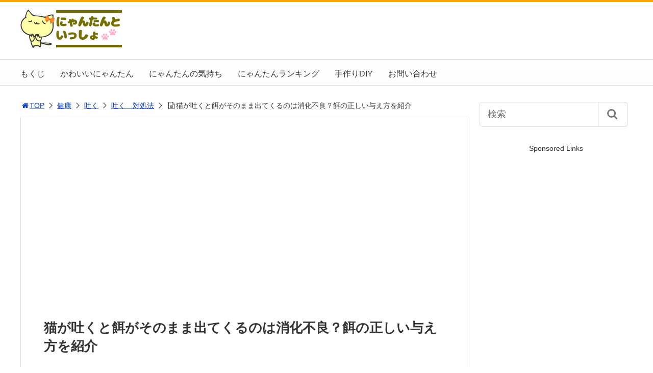

--- FILE ---
content_type: text/html; charset=UTF-8
request_url: https://nyantan.com/archives/10811
body_size: 22609
content:
<!DOCTYPE html>
<html lang="ja">
<head>
<title>猫が吐くと餌がそのまま出てくるのは消化不良？餌の正しい与え方を紹介</title>
<meta charset="utf-8">
<meta name="viewport" content="width=device-width,maximum-scale=1,minimum-scale=1,initial-scale=1,user-scalable=yes">
<meta name="format-detection" content="telephone=no">
<!--[if lt IE 9]>
<script src="https://nyantan.com/wp-content/themes/surfing/js/html5shiv.js"></script>
<![endif]-->
<script src="https://nyantan.com/wp-content/themes/surfing/js/jquery-1.11.1.min.js"></script>
<script src="https://nyantan.com/wp-content/themes/surfing/js/jquery.easing.1.3.min.js"></script>
<script src="https://nyantan.com/wp-content/themes/surfing/js/slidebars.min.js"></script>
<script src="https://nyantan.com/wp-content/themes/surfing/js/jquery.sticky.min.js"></script>
<script src="https://nyantan.com/wp-content/themes/surfing/js/original.min.js?ver=1.26.1"></script>
<script src="https://nyantan.com/wp-content/themes/surfing/js/clipboard.min.js"></script>
<link rel="canonical" href="https://nyantan.com/archives/10811">
<link rel="icon" href="favicon.ico">
<meta name='robots' content='max-image-preview:large' />
<meta name="keywords" content="" />
<meta name="description" content="猫は健康でもよく吐く動物。定期的に自分の毛を吐き戻している姿はよく目にしますよね。ですが、食べた餌がそのまま出てくるのを見て「もしかして何か悪い病気！？」と心配になるのはとてもよく分かります。猫が食べた餌をそのまま吐くときは、様子見でよいケース、病院へ連れていった方がよいケースの２つに分かれるので注意が必要です。愛猫の" />
<meta name="robots" content="index" />
<meta property="og:title" content="猫が吐くと餌がそのまま出てくるのは消化不良？餌の正しい与え方を紹介" />
<meta property="og:type" content="article" />
<meta property="og:description" content="猫は健康でもよく吐く動物。定期的に自分の毛を吐き戻している姿はよく目にしますよね。ですが、食べた餌がそのまま出てくるのを見て「もしかして何か悪い病気！？」と心配になるのはとてもよく分かります。猫が食べた餌をそのまま吐くときは、様子見でよいケース、病院へ連れていった方がよいケースの２つに分かれるので注意が必要です。愛猫の" />
<meta property="og:url" content="https://nyantan.com/archives/10811" />
<meta property="og:image" content="https://nyantan.com/wp-content/uploads/2018/07/kitten-1031261_640.jpg" />
<meta property="og:locale" content="ja_JP" />
<meta property="og:site_name" content="にゃんたんといっしょ" />
<link href="https://plus.google.com/" rel="publisher" />
<link rel='dns-prefetch' href='//maxcdn.bootstrapcdn.com' />
<link rel="alternate" title="oEmbed (JSON)" type="application/json+oembed" href="https://nyantan.com/wp-json/oembed/1.0/embed?url=https%3A%2F%2Fnyantan.com%2Farchives%2F10811" />
<link rel="alternate" title="oEmbed (XML)" type="text/xml+oembed" href="https://nyantan.com/wp-json/oembed/1.0/embed?url=https%3A%2F%2Fnyantan.com%2Farchives%2F10811&#038;format=xml" />
		<!-- This site uses the Google Analytics by ExactMetrics plugin v8.11.1 - Using Analytics tracking - https://www.exactmetrics.com/ -->
		<!-- Note: ExactMetrics is not currently configured on this site. The site owner needs to authenticate with Google Analytics in the ExactMetrics settings panel. -->
					<!-- No tracking code set -->
				<!-- / Google Analytics by ExactMetrics -->
		<style id='wp-img-auto-sizes-contain-inline-css' type='text/css'>
img:is([sizes=auto i],[sizes^="auto," i]){contain-intrinsic-size:3000px 1500px}
/*# sourceURL=wp-img-auto-sizes-contain-inline-css */
</style>
<link rel='stylesheet' id='font-awesome-css' href='//maxcdn.bootstrapcdn.com/font-awesome/4.3.0/css/font-awesome.min.css?ver=6.9' type='text/css' media='all' />
<style id='wp-emoji-styles-inline-css' type='text/css'>

	img.wp-smiley, img.emoji {
		display: inline !important;
		border: none !important;
		box-shadow: none !important;
		height: 1em !important;
		width: 1em !important;
		margin: 0 0.07em !important;
		vertical-align: -0.1em !important;
		background: none !important;
		padding: 0 !important;
	}
/*# sourceURL=wp-emoji-styles-inline-css */
</style>
<style id='wp-block-library-inline-css' type='text/css'>
:root{--wp-block-synced-color:#7a00df;--wp-block-synced-color--rgb:122,0,223;--wp-bound-block-color:var(--wp-block-synced-color);--wp-editor-canvas-background:#ddd;--wp-admin-theme-color:#007cba;--wp-admin-theme-color--rgb:0,124,186;--wp-admin-theme-color-darker-10:#006ba1;--wp-admin-theme-color-darker-10--rgb:0,107,160.5;--wp-admin-theme-color-darker-20:#005a87;--wp-admin-theme-color-darker-20--rgb:0,90,135;--wp-admin-border-width-focus:2px}@media (min-resolution:192dpi){:root{--wp-admin-border-width-focus:1.5px}}.wp-element-button{cursor:pointer}:root .has-very-light-gray-background-color{background-color:#eee}:root .has-very-dark-gray-background-color{background-color:#313131}:root .has-very-light-gray-color{color:#eee}:root .has-very-dark-gray-color{color:#313131}:root .has-vivid-green-cyan-to-vivid-cyan-blue-gradient-background{background:linear-gradient(135deg,#00d084,#0693e3)}:root .has-purple-crush-gradient-background{background:linear-gradient(135deg,#34e2e4,#4721fb 50%,#ab1dfe)}:root .has-hazy-dawn-gradient-background{background:linear-gradient(135deg,#faaca8,#dad0ec)}:root .has-subdued-olive-gradient-background{background:linear-gradient(135deg,#fafae1,#67a671)}:root .has-atomic-cream-gradient-background{background:linear-gradient(135deg,#fdd79a,#004a59)}:root .has-nightshade-gradient-background{background:linear-gradient(135deg,#330968,#31cdcf)}:root .has-midnight-gradient-background{background:linear-gradient(135deg,#020381,#2874fc)}:root{--wp--preset--font-size--normal:16px;--wp--preset--font-size--huge:42px}.has-regular-font-size{font-size:1em}.has-larger-font-size{font-size:2.625em}.has-normal-font-size{font-size:var(--wp--preset--font-size--normal)}.has-huge-font-size{font-size:var(--wp--preset--font-size--huge)}.has-text-align-center{text-align:center}.has-text-align-left{text-align:left}.has-text-align-right{text-align:right}.has-fit-text{white-space:nowrap!important}#end-resizable-editor-section{display:none}.aligncenter{clear:both}.items-justified-left{justify-content:flex-start}.items-justified-center{justify-content:center}.items-justified-right{justify-content:flex-end}.items-justified-space-between{justify-content:space-between}.screen-reader-text{border:0;clip-path:inset(50%);height:1px;margin:-1px;overflow:hidden;padding:0;position:absolute;width:1px;word-wrap:normal!important}.screen-reader-text:focus{background-color:#ddd;clip-path:none;color:#444;display:block;font-size:1em;height:auto;left:5px;line-height:normal;padding:15px 23px 14px;text-decoration:none;top:5px;width:auto;z-index:100000}html :where(.has-border-color){border-style:solid}html :where([style*=border-top-color]){border-top-style:solid}html :where([style*=border-right-color]){border-right-style:solid}html :where([style*=border-bottom-color]){border-bottom-style:solid}html :where([style*=border-left-color]){border-left-style:solid}html :where([style*=border-width]){border-style:solid}html :where([style*=border-top-width]){border-top-style:solid}html :where([style*=border-right-width]){border-right-style:solid}html :where([style*=border-bottom-width]){border-bottom-style:solid}html :where([style*=border-left-width]){border-left-style:solid}html :where(img[class*=wp-image-]){height:auto;max-width:100%}:where(figure){margin:0 0 1em}html :where(.is-position-sticky){--wp-admin--admin-bar--position-offset:var(--wp-admin--admin-bar--height,0px)}@media screen and (max-width:600px){html :where(.is-position-sticky){--wp-admin--admin-bar--position-offset:0px}}

/*# sourceURL=wp-block-library-inline-css */
</style><style id='global-styles-inline-css' type='text/css'>
:root{--wp--preset--aspect-ratio--square: 1;--wp--preset--aspect-ratio--4-3: 4/3;--wp--preset--aspect-ratio--3-4: 3/4;--wp--preset--aspect-ratio--3-2: 3/2;--wp--preset--aspect-ratio--2-3: 2/3;--wp--preset--aspect-ratio--16-9: 16/9;--wp--preset--aspect-ratio--9-16: 9/16;--wp--preset--color--black: #000000;--wp--preset--color--cyan-bluish-gray: #abb8c3;--wp--preset--color--white: #ffffff;--wp--preset--color--pale-pink: #f78da7;--wp--preset--color--vivid-red: #cf2e2e;--wp--preset--color--luminous-vivid-orange: #ff6900;--wp--preset--color--luminous-vivid-amber: #fcb900;--wp--preset--color--light-green-cyan: #7bdcb5;--wp--preset--color--vivid-green-cyan: #00d084;--wp--preset--color--pale-cyan-blue: #8ed1fc;--wp--preset--color--vivid-cyan-blue: #0693e3;--wp--preset--color--vivid-purple: #9b51e0;--wp--preset--gradient--vivid-cyan-blue-to-vivid-purple: linear-gradient(135deg,rgb(6,147,227) 0%,rgb(155,81,224) 100%);--wp--preset--gradient--light-green-cyan-to-vivid-green-cyan: linear-gradient(135deg,rgb(122,220,180) 0%,rgb(0,208,130) 100%);--wp--preset--gradient--luminous-vivid-amber-to-luminous-vivid-orange: linear-gradient(135deg,rgb(252,185,0) 0%,rgb(255,105,0) 100%);--wp--preset--gradient--luminous-vivid-orange-to-vivid-red: linear-gradient(135deg,rgb(255,105,0) 0%,rgb(207,46,46) 100%);--wp--preset--gradient--very-light-gray-to-cyan-bluish-gray: linear-gradient(135deg,rgb(238,238,238) 0%,rgb(169,184,195) 100%);--wp--preset--gradient--cool-to-warm-spectrum: linear-gradient(135deg,rgb(74,234,220) 0%,rgb(151,120,209) 20%,rgb(207,42,186) 40%,rgb(238,44,130) 60%,rgb(251,105,98) 80%,rgb(254,248,76) 100%);--wp--preset--gradient--blush-light-purple: linear-gradient(135deg,rgb(255,206,236) 0%,rgb(152,150,240) 100%);--wp--preset--gradient--blush-bordeaux: linear-gradient(135deg,rgb(254,205,165) 0%,rgb(254,45,45) 50%,rgb(107,0,62) 100%);--wp--preset--gradient--luminous-dusk: linear-gradient(135deg,rgb(255,203,112) 0%,rgb(199,81,192) 50%,rgb(65,88,208) 100%);--wp--preset--gradient--pale-ocean: linear-gradient(135deg,rgb(255,245,203) 0%,rgb(182,227,212) 50%,rgb(51,167,181) 100%);--wp--preset--gradient--electric-grass: linear-gradient(135deg,rgb(202,248,128) 0%,rgb(113,206,126) 100%);--wp--preset--gradient--midnight: linear-gradient(135deg,rgb(2,3,129) 0%,rgb(40,116,252) 100%);--wp--preset--font-size--small: 13px;--wp--preset--font-size--medium: 20px;--wp--preset--font-size--large: 36px;--wp--preset--font-size--x-large: 42px;--wp--preset--spacing--20: 0.44rem;--wp--preset--spacing--30: 0.67rem;--wp--preset--spacing--40: 1rem;--wp--preset--spacing--50: 1.5rem;--wp--preset--spacing--60: 2.25rem;--wp--preset--spacing--70: 3.38rem;--wp--preset--spacing--80: 5.06rem;--wp--preset--shadow--natural: 6px 6px 9px rgba(0, 0, 0, 0.2);--wp--preset--shadow--deep: 12px 12px 50px rgba(0, 0, 0, 0.4);--wp--preset--shadow--sharp: 6px 6px 0px rgba(0, 0, 0, 0.2);--wp--preset--shadow--outlined: 6px 6px 0px -3px rgb(255, 255, 255), 6px 6px rgb(0, 0, 0);--wp--preset--shadow--crisp: 6px 6px 0px rgb(0, 0, 0);}:where(.is-layout-flex){gap: 0.5em;}:where(.is-layout-grid){gap: 0.5em;}body .is-layout-flex{display: flex;}.is-layout-flex{flex-wrap: wrap;align-items: center;}.is-layout-flex > :is(*, div){margin: 0;}body .is-layout-grid{display: grid;}.is-layout-grid > :is(*, div){margin: 0;}:where(.wp-block-columns.is-layout-flex){gap: 2em;}:where(.wp-block-columns.is-layout-grid){gap: 2em;}:where(.wp-block-post-template.is-layout-flex){gap: 1.25em;}:where(.wp-block-post-template.is-layout-grid){gap: 1.25em;}.has-black-color{color: var(--wp--preset--color--black) !important;}.has-cyan-bluish-gray-color{color: var(--wp--preset--color--cyan-bluish-gray) !important;}.has-white-color{color: var(--wp--preset--color--white) !important;}.has-pale-pink-color{color: var(--wp--preset--color--pale-pink) !important;}.has-vivid-red-color{color: var(--wp--preset--color--vivid-red) !important;}.has-luminous-vivid-orange-color{color: var(--wp--preset--color--luminous-vivid-orange) !important;}.has-luminous-vivid-amber-color{color: var(--wp--preset--color--luminous-vivid-amber) !important;}.has-light-green-cyan-color{color: var(--wp--preset--color--light-green-cyan) !important;}.has-vivid-green-cyan-color{color: var(--wp--preset--color--vivid-green-cyan) !important;}.has-pale-cyan-blue-color{color: var(--wp--preset--color--pale-cyan-blue) !important;}.has-vivid-cyan-blue-color{color: var(--wp--preset--color--vivid-cyan-blue) !important;}.has-vivid-purple-color{color: var(--wp--preset--color--vivid-purple) !important;}.has-black-background-color{background-color: var(--wp--preset--color--black) !important;}.has-cyan-bluish-gray-background-color{background-color: var(--wp--preset--color--cyan-bluish-gray) !important;}.has-white-background-color{background-color: var(--wp--preset--color--white) !important;}.has-pale-pink-background-color{background-color: var(--wp--preset--color--pale-pink) !important;}.has-vivid-red-background-color{background-color: var(--wp--preset--color--vivid-red) !important;}.has-luminous-vivid-orange-background-color{background-color: var(--wp--preset--color--luminous-vivid-orange) !important;}.has-luminous-vivid-amber-background-color{background-color: var(--wp--preset--color--luminous-vivid-amber) !important;}.has-light-green-cyan-background-color{background-color: var(--wp--preset--color--light-green-cyan) !important;}.has-vivid-green-cyan-background-color{background-color: var(--wp--preset--color--vivid-green-cyan) !important;}.has-pale-cyan-blue-background-color{background-color: var(--wp--preset--color--pale-cyan-blue) !important;}.has-vivid-cyan-blue-background-color{background-color: var(--wp--preset--color--vivid-cyan-blue) !important;}.has-vivid-purple-background-color{background-color: var(--wp--preset--color--vivid-purple) !important;}.has-black-border-color{border-color: var(--wp--preset--color--black) !important;}.has-cyan-bluish-gray-border-color{border-color: var(--wp--preset--color--cyan-bluish-gray) !important;}.has-white-border-color{border-color: var(--wp--preset--color--white) !important;}.has-pale-pink-border-color{border-color: var(--wp--preset--color--pale-pink) !important;}.has-vivid-red-border-color{border-color: var(--wp--preset--color--vivid-red) !important;}.has-luminous-vivid-orange-border-color{border-color: var(--wp--preset--color--luminous-vivid-orange) !important;}.has-luminous-vivid-amber-border-color{border-color: var(--wp--preset--color--luminous-vivid-amber) !important;}.has-light-green-cyan-border-color{border-color: var(--wp--preset--color--light-green-cyan) !important;}.has-vivid-green-cyan-border-color{border-color: var(--wp--preset--color--vivid-green-cyan) !important;}.has-pale-cyan-blue-border-color{border-color: var(--wp--preset--color--pale-cyan-blue) !important;}.has-vivid-cyan-blue-border-color{border-color: var(--wp--preset--color--vivid-cyan-blue) !important;}.has-vivid-purple-border-color{border-color: var(--wp--preset--color--vivid-purple) !important;}.has-vivid-cyan-blue-to-vivid-purple-gradient-background{background: var(--wp--preset--gradient--vivid-cyan-blue-to-vivid-purple) !important;}.has-light-green-cyan-to-vivid-green-cyan-gradient-background{background: var(--wp--preset--gradient--light-green-cyan-to-vivid-green-cyan) !important;}.has-luminous-vivid-amber-to-luminous-vivid-orange-gradient-background{background: var(--wp--preset--gradient--luminous-vivid-amber-to-luminous-vivid-orange) !important;}.has-luminous-vivid-orange-to-vivid-red-gradient-background{background: var(--wp--preset--gradient--luminous-vivid-orange-to-vivid-red) !important;}.has-very-light-gray-to-cyan-bluish-gray-gradient-background{background: var(--wp--preset--gradient--very-light-gray-to-cyan-bluish-gray) !important;}.has-cool-to-warm-spectrum-gradient-background{background: var(--wp--preset--gradient--cool-to-warm-spectrum) !important;}.has-blush-light-purple-gradient-background{background: var(--wp--preset--gradient--blush-light-purple) !important;}.has-blush-bordeaux-gradient-background{background: var(--wp--preset--gradient--blush-bordeaux) !important;}.has-luminous-dusk-gradient-background{background: var(--wp--preset--gradient--luminous-dusk) !important;}.has-pale-ocean-gradient-background{background: var(--wp--preset--gradient--pale-ocean) !important;}.has-electric-grass-gradient-background{background: var(--wp--preset--gradient--electric-grass) !important;}.has-midnight-gradient-background{background: var(--wp--preset--gradient--midnight) !important;}.has-small-font-size{font-size: var(--wp--preset--font-size--small) !important;}.has-medium-font-size{font-size: var(--wp--preset--font-size--medium) !important;}.has-large-font-size{font-size: var(--wp--preset--font-size--large) !important;}.has-x-large-font-size{font-size: var(--wp--preset--font-size--x-large) !important;}
/*# sourceURL=global-styles-inline-css */
</style>

<style id='classic-theme-styles-inline-css' type='text/css'>
/*! This file is auto-generated */
.wp-block-button__link{color:#fff;background-color:#32373c;border-radius:9999px;box-shadow:none;text-decoration:none;padding:calc(.667em + 2px) calc(1.333em + 2px);font-size:1.125em}.wp-block-file__button{background:#32373c;color:#fff;text-decoration:none}
/*# sourceURL=/wp-includes/css/classic-themes.min.css */
</style>
<link rel='stylesheet' id='sb-type-std-css' href='https://nyantan.com/wp-content/plugins/speech-bubble/css/sb-type-std.css?ver=6.9' type='text/css' media='all' />
<link rel='stylesheet' id='sb-type-fb-css' href='https://nyantan.com/wp-content/plugins/speech-bubble/css/sb-type-fb.css?ver=6.9' type='text/css' media='all' />
<link rel='stylesheet' id='sb-type-fb-flat-css' href='https://nyantan.com/wp-content/plugins/speech-bubble/css/sb-type-fb-flat.css?ver=6.9' type='text/css' media='all' />
<link rel='stylesheet' id='sb-type-ln-css' href='https://nyantan.com/wp-content/plugins/speech-bubble/css/sb-type-ln.css?ver=6.9' type='text/css' media='all' />
<link rel='stylesheet' id='sb-type-ln-flat-css' href='https://nyantan.com/wp-content/plugins/speech-bubble/css/sb-type-ln-flat.css?ver=6.9' type='text/css' media='all' />
<link rel='stylesheet' id='sb-type-pink-css' href='https://nyantan.com/wp-content/plugins/speech-bubble/css/sb-type-pink.css?ver=6.9' type='text/css' media='all' />
<link rel='stylesheet' id='sb-type-rtail-css' href='https://nyantan.com/wp-content/plugins/speech-bubble/css/sb-type-rtail.css?ver=6.9' type='text/css' media='all' />
<link rel='stylesheet' id='sb-type-drop-css' href='https://nyantan.com/wp-content/plugins/speech-bubble/css/sb-type-drop.css?ver=6.9' type='text/css' media='all' />
<link rel='stylesheet' id='sb-type-think-css' href='https://nyantan.com/wp-content/plugins/speech-bubble/css/sb-type-think.css?ver=6.9' type='text/css' media='all' />
<link rel='stylesheet' id='sb-no-br-css' href='https://nyantan.com/wp-content/plugins/speech-bubble/css/sb-no-br.css?ver=6.9' type='text/css' media='all' />
<link rel='stylesheet' id='font-awesome-four-css' href='https://nyantan.com/wp-content/themes/surfing/lib/font-awesome-4-menus/css/font-awesome.min.css?ver=4.5.0' type='text/css' media='all' />
<link rel='stylesheet' id='surfing_toc-screen-css' href='https://nyantan.com/wp-content/themes/surfing/lib/table-of-contents-plus/screen.min.css?ver=1.26.1' type='text/css' media='all' />
<script type="text/javascript" src="https://nyantan.com/wp-includes/js/jquery/jquery.min.js?ver=3.7.1" id="jquery-core-js"></script>
<script type="text/javascript" src="https://nyantan.com/wp-includes/js/jquery/jquery-migrate.min.js?ver=3.4.1" id="jquery-migrate-js"></script>
<script type="text/javascript" src="https://nyantan.com/wp-content/themes/surfing/lib/q2w3-fixed-widget/js/q2w3-fixed-widget.min.js?ver=1.26.1" id="q2w3-fixed-widget-js"></script>
<script type="text/javascript" src="https://nyantan.com/wp-content/plugins/wp-scroll-depth/js/jquery-scrolldepth/jquery.scrolldepth.min.js?ver=6.9" id="jquery.scrolldepth-js"></script>
<link rel="https://api.w.org/" href="https://nyantan.com/wp-json/" /><link rel="alternate" title="JSON" type="application/json" href="https://nyantan.com/wp-json/wp/v2/posts/10811" /><link rel="EditURI" type="application/rsd+xml" title="RSD" href="https://nyantan.com/xmlrpc.php?rsd" />
<meta name="generator" content="WordPress 6.9" />
<link rel='shortlink' href='https://nyantan.com/?p=10811' />

<!-- This site is using AdRotate v5.13.2 to display their advertisements - https://ajdg.solutions/ -->
<!-- AdRotate CSS -->
<style type="text/css" media="screen">
	.g { margin:0px; padding:0px; overflow:hidden; line-height:1; zoom:1; }
	.g img { height:auto; }
	.g-col { position:relative; float:left; }
	.g-col:first-child { margin-left: 0; }
	.g-col:last-child { margin-right: 0; }
	@media only screen and (max-width: 480px) {
		.g-col, .g-dyn, .g-single { width:100%; margin-left:0; margin-right:0; }
	}
</style>
<!-- /AdRotate CSS -->

<script type="text/javascript">
	window._wp_rp_static_base_url = 'https://wprp.zemanta.com/static/';
	window._wp_rp_wp_ajax_url = "https://nyantan.com/wp-admin/admin-ajax.php";
	window._wp_rp_plugin_version = '3.6.4';
	window._wp_rp_post_id = '10811';
	window._wp_rp_num_rel_posts = '6';
	window._wp_rp_thumbnails = true;
	window._wp_rp_post_title = '%E7%8C%AB%E3%81%8C%E5%90%90%E3%81%8F%E3%81%A8%E9%A4%8C%E3%81%8C%E3%81%9D%E3%81%AE%E3%81%BE%E3%81%BE%E5%87%BA%E3%81%A6%E3%81%8F%E3%82%8B%E3%81%AE%E3%81%AF%E6%B6%88%E5%8C%96%E4%B8%8D%E8%89%AF%EF%BC%9F%E9%A4%8C%E3%81%AE%E6%AD%A3%E3%81%97%E3%81%84%E4%B8%8E%E3%81%88%E6%96%B9%E3%82%92%E7%B4%B9%E4%BB%8B';
	window._wp_rp_post_tags = ['%E5%90%90%E3%81%8F%E3%80%80%E5%AF%BE%E5%87%A6%E6%B3%95', 'span', 'lili', 'alt'];
	window._wp_rp_promoted_content = true;
</script>
<link rel="stylesheet" href="https://nyantan.com/wp-content/plugins/wordpress-23-related-posts-plugin/static/themes/twocolumns.css?version=3.6.4" />
<script>
	jQuery( document ).ready(function(){
		jQuery.scrollDepth({
			elements: [''],
			percentage: true,
			userTiming: true,
			pixelDepth: false,
			nonInteraction: true,
			gtmOverride: false,
	});
});
</script>
<style type="text/css">div#surfing_toc_container ul li {font-size: 100%;}</style><style type="text/css">.broken_link, a.broken_link {
	text-decoration: line-through;
}</style><style type="text/css" id="custom-background-css">
body.custom-background { background-color: #ffffff; }
</style>
	<link rel="icon" href="https://nyantan.com/wp-content/uploads/2018/05/cropped-573be6fbe714734b6ba4c53c16ebee8d-32x32.png" sizes="32x32" />
<link rel="icon" href="https://nyantan.com/wp-content/uploads/2018/05/cropped-573be6fbe714734b6ba4c53c16ebee8d-192x192.png" sizes="192x192" />
<link rel="apple-touch-icon" href="https://nyantan.com/wp-content/uploads/2018/05/cropped-573be6fbe714734b6ba4c53c16ebee8d-180x180.png" />
<meta name="msapplication-TileImage" content="https://nyantan.com/wp-content/uploads/2018/05/cropped-573be6fbe714734b6ba4c53c16ebee8d-270x270.png" />
		<style type="text/css" id="wp-custom-css">
			/*ボックス1-ブルー*/
.box1 {
    margin: 2em 0;
    background: #f1f1f1;
    box-shadow: 0 2px 4px rgba(0, 0, 0, 0.22);
}
.box1 .box-title {
    font-size: 1.2em;
    background: #5fc2f5;
    padding: 4px;
    text-align: center;
    color: #FFF;
    font-weight: bold;
    letter-spacing: 0.05em;
}
.box1 p {
    padding: 15px 20px;
    margin: 0;
}
/*ボックス2-オレンジ*/
.box2 {
    margin: 2em 0;
    background: #f1f1f1;
    box-shadow: 0 2px 4px rgba(0, 0, 0, 0.22);
}
.box2 .box-title {
    font-size: 1.2em;
    background: #ff7d6e;
    padding: 4px;
    text-align: center;
    color: #FFF;
    font-weight: bold;
    letter-spacing: 0.05em;
}
.box2 p {
    padding: 15px 20px;
    margin: 0;
}
/*ボックス3-グリーン*/
.box3 {
    margin: 2em 0;
    background: #f1f1f1;
    box-shadow: 0 2px 4px rgba(0, 0, 0, 0.22);
}
.box3 .box-title {
    font-size: 1.2em;
    background: #69AD69;
    padding: 4px;
    text-align: center;
    color: #FFF;
    font-weight: bold;
    letter-spacing: 0.05em;
}
.box3 p {
    padding: 15px 20px;
    margin: 0;
}
/*ボックス4-パープル*/
.box4 {
    margin: 2em 0;
    background: #f1f1f1;
    box-shadow: 0 2px 4px rgba(0, 0, 0, 0.22);
}
.box4 .box-title {
    font-size: 1.2em;
    background: #8B008B;
    padding: 4px;
    text-align: center;
    color: #FFF;
    font-weight: bold;
    letter-spacing: 0.05em;
}
.box4 p {
    padding: 15px 20px;
    margin: 0;
}
/*ボックス5-ピンク*/
.box5 {
    margin: 2em 0;
    background: #f1f1f1;
    box-shadow: 0 2px 4px rgba(0, 0, 0, 0.22);
}
.box5 .box-title {
    font-size: 1.2em;
    background: #DB7093;
    padding: 4px;
    text-align: center;
    color: #FFF;
    font-weight: bold;
    letter-spacing: 0.05em;
}
.box5 p {
    padding: 15px 20px;
    margin: 0;
}
/*ボックス6-イエロー*/
.box6 {
    margin: 2em 0;
    background: #f1f1f1;
    box-shadow: 0 2px 4px rgba(0, 0, 0, 0.22);
}
.box6 .box-title {
    font-size: 1.2em;
    background: #DAA520;
    padding: 4px;
    text-align: center;
    color: #FFF;
    font-weight: bold;
    letter-spacing: 0.05em;
}
.box6 p {
    padding: 15px 20px;
    margin: 0;
}
/*フレーム11-ブルー*/
.box11 {
    position: relative;
    margin: 2em 0;
    padding: 0.5em 1em;
    border: solid 3px #5fc2f5;
    border-radius: 8px;
}
.box11 .box-title {
    position: absolute;
    display: inline-block;
    top: -13px;
    left: 10px;
    padding: 0 9px;
    line-height: 1;
    font-size: 19px;
    background: #FFF;
    color: #5fc2f5;
    font-weight: bold;
}
.box11 p {
    margin: 0; 
    padding: 0;
}
.balloon1-left {
 	position: relative;
	display: inline-block;
 	margin: 1.5em 0 1.5em 15px;
	padding: 7px 10px;
	min-width: 120px;
 	max-width: 100%;
 	color: #555;
	font-size: 16px;
	background: #e0edff;
}
/*ボード21-イエロー*/
.box21 {
    padding: 0.5em 1em;
    margin: 2em 0;
    color: #2c2c2f;/*文字色*/
    background: #ffffb6;/*背景色*/
	   border-radius: 10px;/*角の丸み*/
}
.box21 p {
    margin: 0; 
    padding: 0;
}
/*ボード22-ブルー*/
.box22 {
    padding: 0.5em 1em;
    margin: 2em 0;
    color: #2c2c2f;/*文字色*/
    background: #e4fbfe;/*背景色*/
	   border-radius: 10px;/*角の丸み*/
}
.box22 p {
    margin: 0; 
    padding: 0;
}
/*ボード23-ピンク*/
.box23 {
    padding: 0.5em 1em;
    margin: 2em 0;
    color: #2c2c2f;/*文字色*/
    background: #fff0f5;/*背景色*/
	   border-radius: 10px;/*角の丸み*/
}
.box23 p {
    margin: 0; 
    padding: 0;
}
/*リボン*/
.ribbon_box {    
    display: block;
    position: relative;
    margin: 15px auto;
    padding: 10px 0;
    width: 300px;
    background: #fffbf4
  }

.ribbon9 {
    display: inline-block;
    position: relative;
    box-sizing: border-box;
    padding: 10px;
    margin: 0 0 0 -20px;
    width: calc(100% + 20px);
    font-size: 22px;
    color: white;
    background: #f89174;
    box-shadow: 0 2px 2px rgba(0, 0, 0, 0.2);
}

.ribbon9:before {
    position: absolute;
    content: '';
    top: 100%;
    left: 0;
    border: none;
    border-bottom: solid 15px transparent;
    border-right: solid 20px #d88770;
}
/*黒板*/
@font-face {
    font-family: 'HuiFontP109';
    src:url('/fonts/public/HuiFont/HuiFontP109.eot');
    src:url('/fonts/public/HuiFont/HuiFontP109.eot?#iefix') format('embedded-opentype'), 
url('/fonts/public/HuiFont/HuiFontP109.woff')format('woff'), 
url('/fonts/public/HuiFont/HuiFontP109.ttf')format('truetype'), 
url('/fonts/public/HuiFont/HuiFontP109.svg#HuiFontP109') format('svg');
    font-weight: normal;
    font-style: normal;
}
.kokuban {
    font-family: HuiFontP109;
    color: #fff;
    background-color: #114400;
    margin: 10px 0 10px 0;
    padding: 15px;
    border: 9px solid #a60;
    border-radius: 3px;
    box-shadow: 2px 2px 4px #666, 2px 2px 2px #111 inset;
    text-shadow: 0px 0px 2px #000;
    line-height: 1.9;
}
.point {
    color: #ffb1b3;
    font-weight: bold;
    border: 3px solid #ffb1b3;
}
/*吹き出し1-ブルー*/
.balloon1-left:before{
	content: "";
	position: absolute;
	top: 50%;
	left: -30px;
 	margin-top: -15px;
	border: 15px solid transparent;
	border-right: 15px solid #e0edff;
}

.balloon1-left p {
	margin: 0;
	padding: 0;
}
/*吹き出し2-ピンク*/
.balloon1-right {
 	position: relative;
	display: inline-block;
 	margin: 1.5em 15px 1.5em 0;
	padding: 7px 10px;
	min-width: 120px;
 	max-width: 100%;
 	color: #555;
	font-size: 16px;
	background: #ffe4e1;
}

.balloon1-right:before{
	content: "";
	position: absolute;
	top: 50%;
	left: 100%;
 	margin-top: -15px;
	border: 15px solid transparent;
	border-left: 15px solid #ffe4e1;
}

.balloon1-right p {
	margin: 0;
	padding: 0;
}
/*インスタ*/
.instagram-media {
position: static !important;
}		</style>
		<link rel="stylesheet" href="https://nyantan.com/wp-content/themes/surfing/css/reset.min.css">
<link rel="stylesheet" media="print, screen and (min-width:769px)" href="https://nyantan.com/wp-content/themes/surfing/css/style.min.css?ver=1.26.1">
<link rel="stylesheet" media="screen and (max-width:768px)" href="https://nyantan.com/wp-content/themes/surfing/css/style_sp.min.css?ver=1.26.1">
<link rel="stylesheet" href="https://maxcdn.bootstrapcdn.com/font-awesome/4.5.0/css/font-awesome.min.css">
<!-- Google tag (gtag.js) -->
<script async src="https://www.googletagmanager.com/gtag/js?id=G-K2MWP8B3HK"></script>
<script>
  window.dataLayer = window.dataLayer || [];
  function gtag(){dataLayer.push(arguments);}
  gtag('js', new Date());

  gtag('config', 'G-K2MWP8B3HK');
</script><link rel="stylesheet" href="//fonts.googleapis.com/earlyaccess/mplus1p.css">

<style>
@media screen and (max-width:768px) {
	.sb-site-slim {
				padding-top: 105px;
			}
}
@media screen and (min-width:769px) {
        body{
                font-family: "Hiragino Maru Gothic ProN", "HG丸ｺﾞｼｯｸM-PRO", HGMaruGothicMPRO, "ヒラギノ角ゴPro W3","Hiragino Kaku Gothic Pro",Osaka,"メイリオ",Meiryo,"ＭＳ ゴシック",sans-serif;
            }
                        article div.body{ font-size: 16px; } article div.body h2 { font-size: 23px; font-size: 2.3rem; } article div.body h3 { font-size: 21px; font-size: 2.1rem; } article div.body h4 { font-size: 21px; font-size: 2.1rem; } article div.body h5 { font-size: 21px; font-size: 2.1rem; } article div.body h6 { font-size: 19px; font-size: 1.9rem; }
                    article h1{
        font-size: 26px;
    }
                .sb-site #global_nav.nav_top{display: none;}
    .sb-site #global_nav.nav_bottom{display: none;}
    .sb-site-slim #global_nav.nav_top{display: none;}
    .sb-site-slim #global_nav.nav_bottom{display: none;}
        
            #pt_custom a:hover{color:#FFA500;}
    #pt_custom #header_wrapper{border-top: solid 4px #FFA500;}
    #pt_custom #header h1 a, #pt_custom #header span a{color:#FFA500;}
    #pt_custom .contents h1.category_name{background:#FFA500;}
    #pt_custom .recommended_contents .recommended_contlist h3{border-bottom: 3px solid #FFA500;}
    #pt_custom .wp-pagenavi span, #pt_custom .wp-pagenavi a{border: solid 1px #FFA500;color: #FFA500;}
    #pt_custom .wp-pagenavi span{background: #FFA500;color: #FFF;}
    #pt_custom .wp-pagenavi a:hover{background: #FFA500;color: #FFF;}
    #pt_custom .side_widget_surfing_post_ranking_widget .tab li.active, #pt_custom .side_widget_surfing_post_ranking_widget .tab li:hover{color: #FFA500;}
    #pt_custom .side_widget h2, #pt_custom #side_list h2{border-bottom:solid 3px #FFA500;}
    #pt_custom .side_widget_surfing_ranking_widget .list li .btn_detail a{border:solid 2px #FFA500;color:#FFA500;}
    #pt_custom .side_widget_surfing_ranking_widget .list li .btn_detail a:hover{border:solid 2px #FFA500;background:#FFA500;color: #FFF;}
    #pt_custom #side_widget h2{border-bottom:solid 3px #FFA500;}
    #pt_custom .tagcloud a:before{color: #FFA500;}
    #pt_custom .btn_link{background: #FFA500;border: solid 2px #FFA500;}
    #pt_custom .btn_link:hover{background: #fff;color: #FFA500;border: solid 2px #FFA500;}
    #pt_custom #path li a{color:#FFA500;}
    #pt_custom article h2{border-left: solid 7px #FFA500;}
    #pt_custom article h3{border-bottom: solid 3px #FFA500;}
    #pt_custom article h4{color:#FFA500;}
    #pt_custom article .body a{color:#FFA500;}
    #pt_custom article figure.btn_basic a{border:solid 2px #FFA500;border-bottom:solid 4px #FFA500;background:#FFA500;}
    #pt_custom article figure.btn_basic a:hover{border:solid 2px #FFA500;background:#FFA500;color: #FFF;border-bottom-width:4px;}
    #pt_custom article .article_copybtn{border: 5px solid #FFA500;}
    #pt_custom article .article_copybtn > span{border: 1px solid #FFA500;}
    #pt_custom article .article_copybtn:hover{color: #FFA500;}
    #pt_custom article .article_copybtn.oncheck{background: #FFA500;color: #FFF;}
    #pt_custom .recommended_contents h2 span, #pt_custom #author_data h2 span,#pt_custom #other_article h2 span,#pt_custom #recommend h2 span{border-left: solid 3px #FFA500;}
    #pt_custom #entry_ranking h1 span{border-left: solid 3px #FFA500;}
    #pt_custom #entry_ranking .tab_l li.active, #pt_custom #entry_ranking .tab_l li:hover span{color: #FFA500;}
    #pt_custom #ranking .list li .btn_detail{border:solid 2px #FFA500;color:#FFA500;border-bottom:solid 4px #FFA500;}
    #pt_custom #ranking .list li .btn_detail:hover{border:solid 2px #FFA500;background:#FFA500;color: #FFF;border-bottom-width:4px;}
    #pt_custom .pagination figure.btn_basic a{border:solid 2px #FFA500;border-bottom:solid 4px #FFA500;background:#FFA500;}
    #pt_custom .pagination figure.btn_basic a:hover{border:solid 2px #FFA500;background:#FFA500;color: #FFF;border-bottom-width:4px;}
    
        #pt_custom a:hover{color:#CC0000;}
    #pt_custom article .body a:hover{color:#CC0000;}
    #pt_custom #side_entry_ranking .tab li.active,
    #pt_custom #side_entry_ranking .tab li:hover{color: #CC0000;}
                            #pt_custom #path li a{color:#0036d3;}
                                    #pt_custom article h4{color:#000000;}
            #pt_custom article .body a{color:#0036d3;}
                #pt_custom .btn_link{background: #;border: solid 2px #;}
    #pt_custom .btn_link:hover{background: #fff;color: #;border: solid 2px #;}
                    }

@media screen and (max-width:768px) {
        body{
                font-family: 'Mplus 1p', sans-serif;
            }
                        article div.body{ font-size: 16px; } article div.body h2 { font-size: 20px; font-size: 2.0rem; } article div.body h3 { font-size: 18px; font-size: 1.8rem; } article div.body h4 { font-size: 18px; font-size: 1.8rem; } article div.body h5 { font-size: 18px; font-size: 1.8rem; } article div.body h6 { font-size: 18px; font-size: 1.8rem; }
                    article h1{
        font-size: 18px;
    }
    
            #pt_custom #header{border-top: solid 4px #FFA500;}
    #pt_custom #header h1 a, #pt_custom #header span a{color:#FFA500;}
    #pt_custom .contents h1.category_name{background:#FFA500;}
    #pt_custom .recommended_contents .recommended_contlist h3{border-bottom: 3px solid #FFA500;}
    #pt_custom .wp-pagenavi a{border: solid 1px #FFA500;color: #FFA500;}
    #pt_custom .wp-pagenavi span{border: solid 1px #FFA500;background: #FFA500;color: #FFF;}
    #pt_custom .wp-pagenavi a:hover{background: #FFA500;color: #FFF;}
    #pt_custom .side_widget_surfing_post_ranking_widget .tab li.active{color: #FFA500;}
    #pt_custom .side_widget h2, #pt_custom #side_list h2{border-bottom:solid 3px #FFA500;}
    #pt_custom .side_widget_surfing_ranking_widget h2{border-bottom:solid 3px #FFA500;}
    #pt_custom .side_widget_surfing_ranking_widget .list li .btn_detail a{border:solid 2px #FFA500;color:#FFA500;}
    #pt_custom .side_widget_surfing_ranking_widget .list li .btn_detail a:hover{border:solid 2px #FFA500;background:#FFA500;color: #FFF;}
    #pt_custom #side_widget h2{border-bottom:solid 3px #FFA500;}
    #pt_custom .tagcloud a:before{color: #FFA500;}
    #pt_custom .btn_link{background: #FFA500;border: solid 2px #FFA500;}
    #pt_custom .btn_link:hover{background: #fff;color: #FFA500;border: solid 2px #FFA500;}
    #pt_custom #path li a{color:#FFA500;}
    #pt_custom article h2{border-left: solid 7px #FFA500;}
    #pt_custom article h3{border-bottom: solid 3px #FFA500;}
    #pt_custom article h4{color:#FFA500;}
    #pt_custom article .body a{color:#FFA500;}
    #pt_custom article figure.btn_basic a{border:solid 2px #FFA500;border-bottom:solid 4px #FFA500;background:#FFA500;}
    #pt_custom article figure.btn_basic a:hover{border:solid 2px #FFA500;background:#FFA500;color: #FFF;border-bottom-width:4px;text-decoration: none;}
    #pt_custom article .article_copybtn{border: 3px solid #FFA500;}
    #pt_custom article .article_copybtn > span{border: 1px solid #FFA500;}
    #pt_custom article .article_copybtn:hover{color: #FFA500;}
    #pt_custom article .article_copybtn.oncheck{background: #FFA500;color: #FFF;}
    #pt_custom .recommended_contents h2 span, #pt_custom #author_data h2 span,#pt_custom #other_article h2 span,#pt_custom #recommend h2 span{border-left: solid 3px #FFA500;}
    #pt_custom #entry_ranking h1 span{border-left: solid 3px #FFA500;}
    #pt_custom #entry_ranking .tab_l li.active, #pt_custom #entry_ranking .tab_l li:hover span{color: #FFA500;}
    #pt_custom #ranking .list li .btn_detail{border:solid 2px #FFA500;color:#FFA500;border-bottom:solid 4px #FFA500;}
    #pt_custom #ranking .list li .btn_detail:hover{border:solid 2px #FFA500;background:#FFA500;color: #FFF;border-bottom-width:4px;}
    #pt_custom .pagination figure.btn_basic a{border:solid 2px #FFA500;border-bottom:solid 4px #FFA500;background:#FFA500;}
    #pt_custom .pagination figure.btn_basic a:hover{border:solid 2px #FFA500;background:#FFA500;color: #FFF;border-bottom-width:4px;text-decoration: none;}
    
        #pt_custom a:hover{color:#CC0000;}
    #pt_custom article .body a:hover{color:#CC0000;}
    #pt_custom #side_entry_ranking .tab li.active,
    #pt_custom #side_entry_ranking .tab li:hover{color: #CC0000;}
                    #pt_custom #path li a{color:#0036d3;}
                                    #pt_custom article h4{color:#000000;}
            #pt_custom article .body a{color:#0036d3;}
                        #pt_custom article figure.btn_basic a{border:solid 2px #;border-bottom:solid 4px #;background:#;}
    #pt_custom article figure.btn_basic a:hover{border:solid 2px #;background:#;color: #FFF;border-bottom-width:4px;text-decoration: none;}
            }
</style>

<script>
//header
var first = true;
$(window).scroll(function(){
	scr = $(this).scrollTop();
		if(scr > 160){
			$("#header_wrapper").stop().animate({"top" : "0px"},"150", 'easeOutQuint').addClass("slim");
		$("#sb-site").addClass("sb-site-slim");
		$("#sb-site").removeClass("sb-site");
	}else{
		$("#header_wrapper").stop().css({"top" : "-" + scr + "px"}).removeClass("slim");
		$("#sb-site").removeClass("sb-site-slim");
		$("#sb-site").addClass("sb-site");
	}
});
</script>
<script>
function prevent_copy() {
	window.alert("内容の無断転載を禁止します。発見した場合は運用サーバーへの連絡、GoogleへDMCA侵害申し立て、損害賠償の請求を行います。");
}
</script>
</head>

<body id="pt_custom" class="wp-singular post-template-default single single-post postid-10811 single-format-standard custom-background wp-theme-surfing  pt_custom">
  <div id="fb-root"></div>
<script>(function(d, s, id) {
  var js, fjs = d.getElementsByTagName(s)[0];
  if (d.getElementById(id)) return;
  js = d.createElement(s); js.id = id;
  js.src = "//connect.facebook.net/ja_JP/sdk.js#xfbml=1&version=v2.4&appId=";
  fjs.parentNode.insertBefore(js, fjs);
}(document, 'script', 'facebook-jssdk'));</script><div id="sb-site" class="sb-site">
	<div id="header_wrapper">
		<div id="page_top" class="cont_box">
<nav id="global_nav" class="nav_top"><ul id="menu-%e3%83%98%e3%83%83%e3%83%80%e3%83%bc" class="ftrList"><li id="menu-item-3660" class="menu-item menu-item-type-post_type menu-item-object-page menu-item-3660 "><a href="https://nyantan.com/sitemaps">もくじ</a></li>
<li id="menu-item-3661" class="menu-item menu-item-type-taxonomy menu-item-object-category menu-item-3661 %e3%81%8b%e3%82%8f%e3%81%84%e3%81%84%e3%81%ab%e3%82%83%e3%82%93%e3%81%9f%e3%82%93"><a href="https://nyantan.com/archives/category/%e3%81%8b%e3%82%8f%e3%81%84%e3%81%84%e3%81%ab%e3%82%83%e3%82%93%e3%81%9f%e3%82%93">かわいいにゃんたん</a></li>
<li id="menu-item-3662" class="menu-item menu-item-type-taxonomy menu-item-object-category menu-item-3662 %e3%81%ab%e3%82%83%e3%82%93%e3%81%9f%e3%82%93%e3%81%ae%e6%b0%97%e6%8c%81%e3%81%a1"><a href="https://nyantan.com/archives/category/%e3%81%ab%e3%82%83%e3%82%93%e3%81%9f%e3%82%93%e3%81%ae%e6%b0%97%e6%8c%81%e3%81%a1">にゃんたんの気持ち</a></li>
<li id="menu-item-3663" class="menu-item menu-item-type-taxonomy menu-item-object-category menu-item-3663 %e3%81%ab%e3%82%83%e3%82%93%e3%81%9f%e3%82%93%e3%83%a9%e3%83%b3%e3%82%ad%e3%83%b3%e3%82%b0"><a href="https://nyantan.com/archives/category/%e3%81%ab%e3%82%83%e3%82%93%e3%81%9f%e3%82%93%e3%83%a9%e3%83%b3%e3%82%ad%e3%83%b3%e3%82%b0">にゃんたんランキング</a></li>
<li id="menu-item-3664" class="menu-item menu-item-type-taxonomy menu-item-object-category menu-item-3664 %e6%89%8b%e4%bd%9c%e3%82%8adiy"><a href="https://nyantan.com/archives/category/%e6%89%8b%e4%bd%9c%e3%82%8adiy">手作りDIY</a></li>
<li id="menu-item-3665" class="menu-item menu-item-type-custom menu-item-object-custom menu-item-3665"><a href="https://ssl.form-mailer.jp/fms/d97982b4664671">お問い合わせ</a></li>
</ul></nav>			<header id="header">
												<span class="image"><a href="https://nyantan.com"><img src="https://nyantan.com/wp-content/uploads/2016/04/a59d227d4801a0393ed3e6a3efefebcd.png" alt="にゃんたんといっしょ"></a></span>
								
								<div class="banner">
					<!-- Facebook Pixel Code -->
<script>
!function(f,b,e,v,n,t,s){if(f.fbq)return;n=f.fbq=function(){n.callMethod?
n.callMethod.apply(n,arguments):n.queue.push(arguments)};if(!f._fbq)f._fbq=n;
n.push=n;n.loaded=!0;n.version='2.0';n.queue=[];t=b.createElement(e);t.async=!0;
t.src=v;s=b.getElementsByTagName(e)[0];s.parentNode.insertBefore(t,s)}(window,
document,'script','https://connect.facebook.net/en_US/fbevents.js');
fbq('init', '1024226220993134'); // Insert your pixel ID here.
fbq('track', 'PageView');
</script>
<noscript><img height="1" width="1" style="display:none"
src="https://www.facebook.com/tr?id=1024226220993134&ev=PageView&noscript=1"
/></noscript>
<!-- DO NOT MODIFY -->
<!-- End Facebook Pixel Code -->				</div>
				
				<div id="sp_bn">
					<p class="sb-toggle-right"><a href="#header" id="sp_bn_menu" class="fa fa-bars"></a></p>
					<!-- #sp_bn -->
				</div>
				<!-- #header -->
			</header>
<nav id="global_nav" class="nav_middle"><ul id="menu-%e3%83%98%e3%83%83%e3%83%80%e3%83%bc-1" class="ftrList"><li class="menu-item menu-item-type-post_type menu-item-object-page menu-item-3660 "><a href="https://nyantan.com/sitemaps">もくじ</a></li>
<li class="menu-item menu-item-type-taxonomy menu-item-object-category menu-item-3661 %e3%81%8b%e3%82%8f%e3%81%84%e3%81%84%e3%81%ab%e3%82%83%e3%82%93%e3%81%9f%e3%82%93"><a href="https://nyantan.com/archives/category/%e3%81%8b%e3%82%8f%e3%81%84%e3%81%84%e3%81%ab%e3%82%83%e3%82%93%e3%81%9f%e3%82%93">かわいいにゃんたん</a></li>
<li class="menu-item menu-item-type-taxonomy menu-item-object-category menu-item-3662 %e3%81%ab%e3%82%83%e3%82%93%e3%81%9f%e3%82%93%e3%81%ae%e6%b0%97%e6%8c%81%e3%81%a1"><a href="https://nyantan.com/archives/category/%e3%81%ab%e3%82%83%e3%82%93%e3%81%9f%e3%82%93%e3%81%ae%e6%b0%97%e6%8c%81%e3%81%a1">にゃんたんの気持ち</a></li>
<li class="menu-item menu-item-type-taxonomy menu-item-object-category menu-item-3663 %e3%81%ab%e3%82%83%e3%82%93%e3%81%9f%e3%82%93%e3%83%a9%e3%83%b3%e3%82%ad%e3%83%b3%e3%82%b0"><a href="https://nyantan.com/archives/category/%e3%81%ab%e3%82%83%e3%82%93%e3%81%9f%e3%82%93%e3%83%a9%e3%83%b3%e3%82%ad%e3%83%b3%e3%82%b0">にゃんたんランキング</a></li>
<li class="menu-item menu-item-type-taxonomy menu-item-object-category menu-item-3664 %e6%89%8b%e4%bd%9c%e3%82%8adiy"><a href="https://nyantan.com/archives/category/%e6%89%8b%e4%bd%9c%e3%82%8adiy">手作りDIY</a></li>
<li class="menu-item menu-item-type-custom menu-item-object-custom menu-item-3665"><a href="https://ssl.form-mailer.jp/fms/d97982b4664671">お問い合わせ</a></li>
</ul></nav>			<!-- #cont_box -->
		</div>
		<!-- #header_wrapper -->
	</div>

	
		<div class="contents_wrapper" id="col2_left">
			<section class="contents">
			<div class="contents_inner">
								<ol id="path">
					<li><a href="https://nyantan.com"><i class="fa fa-home fa-fw"></i>TOP</a></li>
											<li><a href="https://nyantan.com/archives/category/%e5%81%a5%e5%ba%b7">健康</a></li>
												<li><a href="https://nyantan.com/archives/category/%e5%81%a5%e5%ba%b7/%e5%90%90%e3%81%8f">吐く</a></li>
																<li><a href="https://nyantan.com/archives/category/%e5%81%a5%e5%ba%b7/%e5%90%90%e3%81%8f/vomiting-approach">吐く　対処法</a></li>
					<li><i class="fa fa-file-text-o fa-fw"></i>猫が吐くと餌がそのまま出てくるのは消化不良？餌の正しい与え方を紹介</li>
				</ol>
				
								
								<article>
					
										<div class="ad_area">
						<br>
<script async src="//pagead2.googlesyndication.com/pagead/js/adsbygoogle.js"></script>
<ins class="adsbygoogle"
     style="display:block; text-align:center;"
     data-ad-layout="in-article"
     data-ad-format="fluid"
     data-ad-client="ca-pub-5995720262691540"
     data-ad-slot="6409728352"></ins>
<script>
     (adsbygoogle = window.adsbygoogle || []).push({});
</script>
<br>					</div>
					
					<h1>猫が吐くと餌がそのまま出てくるのは消化不良？餌の正しい与え方を紹介</h1>
					<div class="desc">
																		<span class="category cate07"><a href="https://nyantan.com/archives/category/%e5%81%a5%e5%ba%b7/%e5%90%90%e3%81%8f/vomiting-approach">吐く　対処法</a></span>
																														<span>&nbsp;</span>
																	</div>

					
					<ul class="sns-box">
						</ul>
					
					
					
					<div class="body">
						<p>猫は健康でもよく吐く動物。</p>
<p>定期的に自分の毛を吐き戻している姿は<br />
よく目にしますよね。</p>
<p>ですが、<br />
食べた餌がそのまま出てくるのを見て<br />
「もしかして何か悪い病気！？」と<br />
心配になるのはとてもよく分かります。</p>
<p>猫が食べた餌をそのまま吐くときは、<br />
<span style="color: #ff0000"><strong>様子見でよいケース、</strong></span><br />
<span style="color: #ff0000"><strong>病院へ連れていった方がよいケース</strong></span>の<br />
２つに分かれるので注意が必要です。</p>
<p>愛猫の嘔吐がどちらのケースなのか、<br />
見極められるようになりましょう。</p>
<p>そこで今回はそれぞれのケースの詳細、<br />
そして猫が餌をそのまま吐く場合に試したい<br />
給餌方法について解説していきたいと思います。</p>
<Div Align="center">
<script async src="https://pagead2.googlesyndication.com/pagead/js/adsbygoogle.js?client=ca-pub-5995720262691540"
     crossorigin="anonymous"></script>
<ins class="adsbygoogle"
     style="display:block; text-align:center;"
     data-ad-layout="in-article"
     data-ad-format="fluid"
     data-ad-client="ca-pub-5995720262691540"
     data-ad-slot="6409728352"></ins>
<script>
     (adsbygoogle = window.adsbygoogle || []).push({});
</script>
</Div>
<br>
<div id="surfing_toc_container" class="surfing_toc_light_blue no_bullets"><p class="surfing_toc_title">この記事に書いてること♪</p><ul class="surfing_toc_list"><li><a href="#_"><span class="surfing_toc_number surfing_toc_depth_1">1</span> 猫が餌をそのまま吐くときに様子見でいいケース</a><ul><li><a href="#1"><span class="surfing_toc_number surfing_toc_depth_2">1.1</span>  1.猫の吐く回数が１日に２～３回程度</a></li><li><a href="#2"><span class="surfing_toc_number surfing_toc_depth_2">1.2</span> 2.猫が吐いた後もご飯を食べて普段通りに過ごしている</a></li></ul></li><li><a href="#_-2"><span class="surfing_toc_number surfing_toc_depth_1">2</span> 猫が餌をそのまま吐くときに病院へ連れて行った方がいいケース</a><ul><li><a href="#1-2"><span class="surfing_toc_number surfing_toc_depth_2">2.1</span> 1.猫が吐いたものに血や異物が混ざっている</a></li><li><a href="#2-2"><span class="surfing_toc_number surfing_toc_depth_2">2.2</span> 2.猫が吐いた後にぐったりしている</a></li><li><a href="#3"><span class="surfing_toc_number surfing_toc_depth_2">2.3</span> 3.猫が吐いたものに異臭がする</a></li></ul></li><li><a href="#_-3"><span class="surfing_toc_number surfing_toc_depth_1">3</span> 猫が餌をそのまま吐くときに試したい餌の与え方</a><ul><li><a href="#1-3"><span class="surfing_toc_number surfing_toc_depth_2">3.1</span> 1.餌の回数を増やす</a></li><li><a href="#2-3"><span class="surfing_toc_number surfing_toc_depth_2">3.2</span> 2.餌を小分けにして色んな場所に置く</a></li><li><a href="#3-2"><span class="surfing_toc_number surfing_toc_depth_2">3.3</span> 3.猫の餌の食器を高い位置に置く</a></li></ul></li><li><a href="#_-4"><span class="surfing_toc_number surfing_toc_depth_1">4</span> まとめ</a></li></ul></div>
<h2><span id="_">猫が餌をそのまま吐くときに様子見でいいケース</span></h2>
<p><img src="https://nyantan.com/wp-content/plugins/lazy-load/images/1x1.trans.gif" data-lazy-src="https://nyantan.com/wp-content/uploads/2018/07/cat-2451820_640.jpg" fetchpriority="high" decoding="async" class="alignnone size-full wp-image-10079" alt width="640" height="423" srcset="https://nyantan.com/wp-content/uploads/2018/07/cat-2451820_640.jpg 640w, https://nyantan.com/wp-content/uploads/2018/07/cat-2451820_640-300x198.jpg 300w, https://nyantan.com/wp-content/uploads/2018/07/cat-2451820_640-304x201.jpg 304w" sizes="(max-width: 640px) 100vw, 640px"><noscript><img fetchpriority="high" decoding="async" class="alignnone size-full wp-image-10079" src="https://nyantan.com/wp-content/uploads/2018/07/cat-2451820_640.jpg" alt="" width="640" height="423" srcset="https://nyantan.com/wp-content/uploads/2018/07/cat-2451820_640.jpg 640w, https://nyantan.com/wp-content/uploads/2018/07/cat-2451820_640-300x198.jpg 300w, https://nyantan.com/wp-content/uploads/2018/07/cat-2451820_640-304x201.jpg 304w" sizes="(max-width: 640px) 100vw, 640px" /></noscript></p>
<p>まずは、<span style="color: #ff0000"><strong>猫が餌をそのまま吐くとき、</strong></span><br />
<span style="color: #ff0000"><strong>様子見でよいケースについて</strong></span>。</p>
<p>それは以下の２つの場合です。</p>
<div class="box21">
<ul>
<li>吐く回数が１日に２～３回程度</li>
<li>吐いた後ご飯を食べて普段通り</li>
</ul>
</div>
<p>次からの項目で<br />
それぞれ詳しくお伝えします。</p>
<p>愛猫の様子を観察しながら<br />
読んでみてくださいね。</p>
<p>フードの食べ過ぎで吐く場合は<br />
こちらの記事を参考にどうぞ。</p>
<p>⇒<a href="https://nyantan.com/archives/10776">猫が吐くのは食べ過ぎ！フードの与え方を変えれば治るの？</a></p>
<p>吐くのを予防するフードの与え方も<br />
紹介していますよ。</p>
<h3><span id="1"> 1.猫の吐く回数が１日に２～３回程度</span></h3>
<p>猫が餌をそのまま吐く回数が<br />
<span style="color: #ff0000"><strong>１日に２～３回程度であれば</strong></span><br />
<span style="color: #ff0000"><strong>ひとまず様子見</strong></span>でよいでしょう。</p>
<p>健康状態に問題がなくとも、<br />
２～３回程度であれば、<br />
一時的に吐くことはありえます。</p>
<p>ただし１日に４回以上吐く場合は<br />
なにかしらの異常や病気を抱えている<br />
可能性がありますので、</p>
<p>病院へ連れていって診察を受けさせることを<br />
おすすめします。</p>
<h3><span id="2">2.猫が吐いた後もご飯を食べて普段通りに過ごしている</span></h3>
<p>猫が餌をそのまま吐いても、<br />
<span style="color: #ff0000"><strong>その後</strong><strong><span style="color: #ff0000">ご</span>飯を食べて普段通りに</strong></span><br />
<span style="color: #ff0000"><strong>過ごしているようであれば、</strong></span><br />
様子見で結構です。</p>
<p>上の項でも述べましたが、<br />
健康状態に問題がない場合でも、<br />
猫が食べ過ぎや消化不良などで<br />
吐くことはよくあるからです。</p>
<p>ただし、<br />
吐いたあといつもと違う様子だったり<br />
元気がなくぐったりしているようであれば<br />
病気や異常が疑われるので、<br />
すぐ病院へ連れていきましょう。</p>
<Div Align="center">
<script async src="https://pagead2.googlesyndication.com/pagead/js/adsbygoogle.js?client=ca-pub-5995720262691540"
     crossorigin="anonymous"></script>
<ins class="adsbygoogle"
     style="display:block; text-align:center;"
     data-ad-layout="in-article"
     data-ad-format="fluid"
     data-ad-client="ca-pub-5995720262691540"
     data-ad-slot="6409728352"></ins>
<script>
     (adsbygoogle = window.adsbygoogle || []).push({});
</script>
</Div>
<br>
<ins id="ssRelatedPageBase"></ins>
<h2><span id="_-2">猫が餌をそのまま吐くときに病院へ連れて行った方がいいケース</span></h2>
<p><img src="https://nyantan.com/wp-content/plugins/lazy-load/images/1x1.trans.gif" data-lazy-src="https://nyantan.com/wp-content/uploads/2018/07/cat-3266673_640.jpg" decoding="async" class="alignnone size-full wp-image-10065" alt width="640" height="426" srcset="https://nyantan.com/wp-content/uploads/2018/07/cat-3266673_640.jpg 640w, https://nyantan.com/wp-content/uploads/2018/07/cat-3266673_640-300x200.jpg 300w, https://nyantan.com/wp-content/uploads/2018/07/cat-3266673_640-304x202.jpg 304w" sizes="(max-width: 640px) 100vw, 640px"><noscript><img decoding="async" class="alignnone size-full wp-image-10065" src="https://nyantan.com/wp-content/uploads/2018/07/cat-3266673_640.jpg" alt="" width="640" height="426" srcset="https://nyantan.com/wp-content/uploads/2018/07/cat-3266673_640.jpg 640w, https://nyantan.com/wp-content/uploads/2018/07/cat-3266673_640-300x200.jpg 300w, https://nyantan.com/wp-content/uploads/2018/07/cat-3266673_640-304x202.jpg 304w" sizes="(max-width: 640px) 100vw, 640px" /></noscript></p>
<p><span style="color: #ff0000"><strong>猫が餌をそのまま吐くとき、</strong></span><br />
<span style="color: #ff0000"><strong>病院へ連れていった方がよいケース、</strong></span><br />
それは以下の３つです。</p>
<div class="box21">
<ul>
<li>吐いたものに血や異物が混ざっている</li>
<li>吐いた後にぐったりしている</li>
<li>吐いたものに異臭がする</li>
</ul>
</div>
<p>次からの項目で<br />
それぞれ詳しくお伝えします。</p>
<p>愛猫が吐いたものをよく観察しながら<br />
読んでみてください。</p>
<h3><span id="1-2">1.猫が吐いたものに血や異物が混ざっている</span></h3>
<p>猫が<span style="color: #ff0000"><strong>吐いたものに</strong></span><br />
<span style="color: #ff0000"><strong>血や異物が混ざっている</strong></span>場合、</p>
<div class="box21">
<ul>
<li>歯周病や口内炎</li>
<li>ストレスによる胃炎</li>
<li>寄生虫</li>
<li>胃腸炎</li>
<li>口腔内または消化器系の病気</li>
<li>異物誤飲</li>
</ul>
</div>
<p>など、程度の差はありますが<br />
数々の病気や異常の可能性があります。</p>
<p>場合によっては<br />
命に関わることもありますので、<br />
<span style="background-color: #ffff00"><strong>すぐに猫を病院へ連れていき、</strong></span><br />
<span style="background-color: #ffff00"><strong>適切な治療を受けさせてあげましょう。</strong></span></p>
<h3><span id="2-2">2.猫が吐いた後にぐったりしている</span></h3>
<p><span style="color: #ff0000"><strong>猫が吐いた後にぐったりしている、</strong></span><br />
そんな場合はあきらかに<br />
健康状態を侵されているので<br />
すぐに病院へ連れていってください。</p>
<p>病気や中毒など、原因は多岐に渡りますが、<br />
適切な治療を行うには診察・検査が必要です。</p>
<p>自分で判断せず、<br />
まずは獣医師に診てもらいましょう。</p>
<h3><span id="3">3.猫が吐いたものに異臭がする</span></h3>
<p><span style="color: #ff0000"><strong>猫が吐いたもにに異臭がする場合、</strong></span></p>
<div class="box21">
<ul>
<li>ウンチの臭いがする場合は腸閉塞</li>
<li>薬品や特殊な臭いは誤飲</li>
<li>血なまぐさい臭いは一刻を争う病気</li>
<li>の可能性が高いです。</li>
</ul>
</div>
<p>どれもすぐに治療が必要な事態ですので、<br />
<span style="background-color: #ffff00"><strong>ただちに猫を病院へ連れていってください。</strong></span></p>
<p>飼い主さんの冷静かつ迅速な行動が<br />
猫の命を救うのです。</p>
<p>このほか猫が吐く原因について詳しく<br />
知りたい方はこちらの記事をご覧ください</p>
<p>⇒<a href="https://nyantan.com/archives/10534">猫が吐く原因とは！病気の可能性もあるってホント！？</a></p>
<p>愛猫の嘔吐の原因をぜひ突き止め、<br />
適切な対処を施してあげましょう。</p>
<Div Align="center">
<script async src="https://pagead2.googlesyndication.com/pagead/js/adsbygoogle.js?client=ca-pub-5995720262691540"
     crossorigin="anonymous"></script>
<ins class="adsbygoogle"
     style="display:block; text-align:center;"
     data-ad-layout="in-article"
     data-ad-format="fluid"
     data-ad-client="ca-pub-5995720262691540"
     data-ad-slot="6409728352"></ins>
<script>
     (adsbygoogle = window.adsbygoogle || []).push({});
</script>
</Div>
<br>
<h2><span id="_-3">猫が餌をそのまま吐くときに試したい餌の与え方</span></h2>
<p><img src="https://nyantan.com/wp-content/plugins/lazy-load/images/1x1.trans.gif" data-lazy-src="https://nyantan.com/wp-content/uploads/2018/05/cat126IMGL6622_TP_V.jpg" decoding="async" class="alignnone size-full wp-image-9118" alt width="640" height="426" srcset="https://nyantan.com/wp-content/uploads/2018/05/cat126IMGL6622_TP_V.jpg 640w, https://nyantan.com/wp-content/uploads/2018/05/cat126IMGL6622_TP_V-300x200.jpg 300w, https://nyantan.com/wp-content/uploads/2018/05/cat126IMGL6622_TP_V-304x202.jpg 304w" sizes="(max-width: 640px) 100vw, 640px"><noscript><img decoding="async" class="alignnone size-full wp-image-9118" src="https://nyantan.com/wp-content/uploads/2018/05/cat126IMGL6622_TP_V.jpg" alt="" width="640" height="426" srcset="https://nyantan.com/wp-content/uploads/2018/05/cat126IMGL6622_TP_V.jpg 640w, https://nyantan.com/wp-content/uploads/2018/05/cat126IMGL6622_TP_V-300x200.jpg 300w, https://nyantan.com/wp-content/uploads/2018/05/cat126IMGL6622_TP_V-304x202.jpg 304w" sizes="(max-width: 640px) 100vw, 640px" /></noscript></p>
<p>猫が餌をそのまま吐くときは<br />
<span style="color: #ff0000"><strong>以下の方法での与え方を試してみましょう。</strong></span></p>
<div class="box21">
<ul>
<li>餌の回数を増やす</li>
<li>餌を小分けにして色んな場所に置く</li>
<li>猫の餌の食器を高い位置に置く</li>
</ul>
</div>
<h3><span id="1-3">1.餌の回数を増やす</span></h3>
<p>猫が餌をそのまま吐くのは、<br />
<span style="color: #ff0000"><strong>空腹状態が長いことで引き起こされる</strong></span><br />
<span style="color: #ff0000"><strong>一気食いや早食いが原因かもしれません。</strong></span></p>
<p>餌を与える回数を増やすことで<br />
猫が空腹になりすぎないよう<br />
コントロールすれば、</p>
<p>一気食い・早食いを予防することが<br />
できるでしょう。</p>
<p>ただし与える総量は増えないよう、<br />
気をつけてくださいね。</p>
<p>肥満は万病の元となります。</p>
<h3><span id="2-3">2.餌を小分けにして色んな場所に置く</span></h3>
<p>上の項目と同様に、<br />
猫が餌をそのまま吐く原因が<br />
空腹による一気食いである場合、</p>
<p><span style="color: #ff0000"><strong>餌を小分けにして色んな場所に置く</strong></span>のも<br />
おすすめです。</p>
<p>１つの皿でまとめてではなく、<br />
いくつかの皿に分散させることで<br />
一気食いを防止することができます。</p>
<p>これによって<br />
一気食いによる嘔吐も防げるでしょう。</p>
<h3><span id="3-2">3.猫の餌の食器を高い位置に置く</span></h3>
<p>猫が餌をそのまま吐く原因の１つに<br />
挙げられるのが、食事のときの姿勢です。</p>
<p>床に近い低い姿勢で食事をすると、<br />
猫はおなかが圧迫されてしまいます。</p>
<p><span style="color: #ff0000"><strong>首が下がった状態では餌を飲み込みにくく、</strong></span><br />
<span style="color: #ff0000"><strong>そのために吐いてしまう</strong></span>のです。</p>
<p>そんなときは猫の餌の食器を<br />
高い位置におくのがおすすめです。</p>
<p>また脚のついた<br />
高さのある食器もよいでしょう。</p>
<p>こちらの動画に出てくるお皿は<br />
筆者宅でも使用していますが、<br />
食べやすそうなので安心です。</p>
<p>猫が楽な姿勢で<br />
食事ができるようにすることで、<br />
<span style="background-color: #ffff00"><strong>吐くのを予防してあげましょう。</strong></span></p>
<p>また猫が吐いたときの対処法については<br />
こちらの記事がおすすめです。</p>
<p>⇒<a href="https://nyantan.com/archives/10537">猫が吐く時の対策！実際に効果のあった5つの対処法を紹介</a></p>
<p>実際に効果があった対処法なので<br />
是非トライしてみてくださいね。</p>
<h2><span id="_-4">まとめ</span></h2>
<p>猫が餌をそのまま吐くときは、<br />
<span style="color: #ff0000"><strong>様子見でよいケースと</strong></span><br />
<span style="color: #ff0000"><strong>病院へ連れていった方がよいケース</strong></span>が<br />
あります。</p>
<div class="box21">
<ul>
<li>吐く回数が１日に２～３回程度</li>
<li>吐いた後ご飯を食べて普段通り</li>
</ul>
</div>
<p>これらの場合は様子見でよいでしょう。</p>
<p>ただし、</p>
<div class="box21">
<ul>
<li>吐いたものに血や異物が混ざっている</li>
<li>吐いた後にぐったりしている</li>
<li>吐いたものに異臭がする</li>
</ul>
</div>
<p>これらの場合は<br />
すぐに猫を病院へ連れていき<br />
適切な治療を受けさせる必要があります。</p>
<p>命に関わる事態になりかねないので、<br />
冷静・迅速に行動してください。</p>
<p>様子見でよいケースの場合は、<br />
<span style="color: #ff0000"><strong>以下の餌の与え方を試してみてください。</strong></span></p>
<div class="box21">
<ul>
<li>餌の回数を増やす</li>
<li>餌を小分けにして色んな場所に置く</li>
<li>猫の餌の食器を高い位置に置く</li>
</ul>
</div>
<p>猫が餌をそのまま吐くのを<br />
予防することができますよ。</p>
<p>またフードを変えることで猫が吐くのを<br />
予防することも可能です。</p>
<p>⇒<a href="https://nyantan.com/archives/10674">猫が吐くのを予防するキャットフード！おすすめランキングTOP5！</a></p>
<p>愛猫にぴったりな一品を選んであげましょう。</p>
<Div Align="center">
<script async src="https://pagead2.googlesyndication.com/pagead/js/adsbygoogle.js?client=ca-pub-5995720262691540"
     crossorigin="anonymous"></script>
<ins class="adsbygoogle"
     style="display:block; text-align:center;"
     data-ad-layout="in-article"
     data-ad-format="fluid"
     data-ad-client="ca-pub-5995720262691540"
     data-ad-slot="6409728352"></ins>
<script>
     (adsbygoogle = window.adsbygoogle || []).push({});
</script>
</Div>
<br>
<script type="text/javascript">//<![CDATA[
			window.Shisuh = (window.Shisuh) ? window.Shisuh : {};Shisuh.topUrl="https://nyantan.com/";Shisuh.type="Wordpress";Shisuh.alg="Related";Shisuh.showBottom="-1";Shisuh.showInsert="1";Shisuh.headerText = '▼こちらの記事もよく読まれています▼';Shisuh.originalTemplateTypeWide = "List";Shisuh.originalTemplateTypeNarrow = "List";
		//]]&gt;
		</script><script id="ssRelatedPageSdk" type="text/javascript" src="https://www.shisuh.com/djs/relatedPageFeed/" async></script>
<div class="wp_rp_wrap  wp_rp_twocolumns" id="wp_rp_first"><div class="wp_rp_content"><h3 class="related_post_title">今週のおすすめ記事6選♪</h3><ul class="related_post wp_rp"><li data-position="0" data-poid="in-8403" data-post-type="none" ><a href="https://nyantan.com/archives/8403" class="wp_rp_thumbnail"><img src="https://nyantan.com/wp-content/plugins/lazy-load/images/1x1.trans.gif" data-lazy-src="https://nyantan.com/wp-content/uploads/2018/03/1191cece47761b228c143f1db46a5968_s-150x150.jpg" loading="lazy" decoding="async" alt="猫の癌の進行速度は速い？早期発見するためのセルフチェックを紹介" width="150" height="150"><noscript><img loading="lazy" decoding="async" src="https://nyantan.com/wp-content/uploads/2018/03/1191cece47761b228c143f1db46a5968_s-150x150.jpg" alt="猫の癌の進行速度は速い？早期発見するためのセルフチェックを紹介" width="150" height="150" /></noscript></a><a href="https://nyantan.com/archives/8403" class="wp_rp_title">猫の癌の進行速度は速い？早期発見するためのセルフチェックを紹介</a></li><li data-position="1" data-poid="in-8095" data-post-type="none" ><a href="https://nyantan.com/archives/8095" class="wp_rp_thumbnail"><img src="https://nyantan.com/wp-content/plugins/lazy-load/images/1x1.trans.gif" data-lazy-src="https://nyantan.com/wp-content/uploads/2018/03/b94985978b99cc6662044db83ce860a0-150x150.jpg" loading="lazy" decoding="async" alt="猫のリンパ腫の初期症状！早期発見5つのポイントとは？" width="150" height="150"><noscript><img loading="lazy" decoding="async" src="https://nyantan.com/wp-content/uploads/2018/03/b94985978b99cc6662044db83ce860a0-150x150.jpg" alt="猫のリンパ腫の初期症状！早期発見5つのポイントとは？" width="150" height="150" /></noscript></a><a href="https://nyantan.com/archives/8095" class="wp_rp_title">猫のリンパ腫の初期症状！早期発見5つのポイントとは？</a></li><li data-position="2" data-poid="in-3064" data-post-type="none" ><a href="https://nyantan.com/archives/3064" class="wp_rp_thumbnail"><img src="https://nyantan.com/wp-content/plugins/lazy-load/images/1x1.trans.gif" data-lazy-src="https://nyantan.com/wp-content/uploads/2016/07/HIRAnekotower_TP_V-1-150x150.jpg" loading="lazy" decoding="async" alt="猫のワクチンの費用は全部でどれくらい？絶対に必要なの？" width="150" height="150"><noscript><img loading="lazy" decoding="async" src="https://nyantan.com/wp-content/uploads/2016/07/HIRAnekotower_TP_V-1-150x150.jpg" alt="猫のワクチンの費用は全部でどれくらい？絶対に必要なの？" width="150" height="150" /></noscript></a><a href="https://nyantan.com/archives/3064" class="wp_rp_title">猫のワクチンの費用は全部でどれくらい？絶対に必要なの？</a></li><li data-position="3" data-poid="in-6253" data-post-type="none" ><a href="https://nyantan.com/archives/6253" class="wp_rp_thumbnail"><img src="https://nyantan.com/wp-content/plugins/lazy-load/images/1x1.trans.gif" data-lazy-src="https://nyantan.com/wp-content/uploads/2016/09/8b87d45c-s-150x150.jpg" loading="lazy" decoding="async" alt="猫が餌を欲しがる原因とは？本当にお腹が空いてるの？" width="150" height="150"><noscript><img loading="lazy" decoding="async" src="https://nyantan.com/wp-content/uploads/2016/09/8b87d45c-s-150x150.jpg" alt="猫が餌を欲しがる原因とは？本当にお腹が空いてるの？" width="150" height="150" /></noscript></a><a href="https://nyantan.com/archives/6253" class="wp_rp_title">猫が餌を欲しがる原因とは？本当にお腹が空いてるの？</a></li><li data-position="4" data-poid="in-6255" data-post-type="none" ><a href="https://nyantan.com/archives/6255" class="wp_rp_thumbnail"><img src="https://nyantan.com/wp-content/plugins/lazy-load/images/1x1.trans.gif" data-lazy-src="https://nyantan.com/wp-content/uploads/2017/12/WS000163-150x150.jpg" loading="lazy" decoding="async" alt="猫の発情期の期間！鳴き声に効果的な5つの対策法を紹介" width="150" height="150"><noscript><img loading="lazy" decoding="async" src="https://nyantan.com/wp-content/uploads/2017/12/WS000163-150x150.jpg" alt="猫の発情期の期間！鳴き声に効果的な5つの対策法を紹介" width="150" height="150" /></noscript></a><a href="https://nyantan.com/archives/6255" class="wp_rp_title">猫の発情期の期間！鳴き声に効果的な5つの対策法を紹介</a></li><li data-position="5" data-poid="in-3581" data-post-type="none" ><a href="https://nyantan.com/archives/3581" class="wp_rp_thumbnail"><img src="https://nyantan.com/wp-content/plugins/lazy-load/images/1x1.trans.gif" data-lazy-src="https://nyantan.com/wp-content/uploads/2016/07/nekomitumeu-150x150.jpg" loading="lazy" decoding="async" alt="猫の保険は入るべき！評判を踏まえた３つの必要性とは？" width="150" height="150"><noscript><img loading="lazy" decoding="async" src="https://nyantan.com/wp-content/uploads/2016/07/nekomitumeu-150x150.jpg" alt="猫の保険は入るべき！評判を踏まえた３つの必要性とは？" width="150" height="150" /></noscript></a><a href="https://nyantan.com/archives/3581" class="wp_rp_title">猫の保険は入るべき！評判を踏まえた３つの必要性とは？</a></li></ul></div></div>
					</div>

					
					
					
					<section class="article_social">
	<header class="">
		<h3 class="article_social__title">＼ SNSでシェアしよう！ ／</h3>
		<h3 class="article_social__title_sp">にゃんたんといっしょの<span>注目記事</span>を受け取ろう</h3>
	</header>
	<ul class="article_social_share">
		<li class="facebook">
			<a class="btn_share" href="//www.facebook.com/share.php?app_id=&amp;ref=plugin&amp;u=https%3A%2F%2Fnyantan.com%2Farchives%2F10811" onclick="window.open(this.href, 'sns_window', 'width=600, height=400, menubar=no, toolbar=no, scrollbars=yes'); return false;">
				<i class="icon-facebook2"></i>
				<span class="text">Facebookでシェア</span>
			</a>
		</li>
		<li class="twitter">
			<a class="btn_tweet" data-url="https://nyantan.com/archives/10811" href="https://twitter.com/share?url=https%3A%2F%2Fnyantan.com%2Farchives%2F10811&text=%E7%8C%AB%E3%81%8C%E5%90%90%E3%81%8F%E3%81%A8%E9%A4%8C%E3%81%8C%E3%81%9D%E3%81%AE%E3%81%BE%E3%81%BE%E5%87%BA%E3%81%A6%E3%81%8F%E3%82%8B%E3%81%AE%E3%81%AF%E6%B6%88%E5%8C%96%E4%B8%8D%E8%89%AF%EF%BC%9F%E9%A4%8C%E3%81%AE%E6%AD%A3%E3%81%97%E3%81%84%E4%B8%8E%E3%81%88%E6%96%B9%E3%82%92%E7%B4%B9%E4%BB%8B&hashtags=&via=" data-lang="ja" data-count="vertical" data-dnt="true" onclick="window.open(this.href, 'sns_window', 'width=600, height=400, menubar=no, toolbar=no, scrollbars=yes'); return false;">
				<i class="icon-twitter"></i>
				<span class="text">Twitterでシェア</span>
			</a>
		</li>
	</ul>
	<h4 class="articleSocial__logo">
		<a href="https://nyantan.com">
						<img src="https://nyantan.com/wp-content/uploads/2016/04/a59d227d4801a0393ed3e6a3efefebcd.png" alt="にゃんたんといっしょ"><span> − にゃんたんといっしょ</span>
					</a>
	</h4>

	<div class="article_social_board">
		<div class="image">
			<!-- PC用の記事画像 -->
						<img src="https://nyantan.com/wp-content/plugins/lazy-load/images/1x1.trans.gif" data-lazy-src="https://nyantan.com/wp-content/uploads/2018/07/kitten-1031261_640-640x426.jpg" width="640" height="426" class="articleimg wp-post-image" alt decoding="async" loading="lazy" srcset="https://nyantan.com/wp-content/uploads/2018/07/kitten-1031261_640.jpg 640w, https://nyantan.com/wp-content/uploads/2018/07/kitten-1031261_640-300x200.jpg 300w, https://nyantan.com/wp-content/uploads/2018/07/kitten-1031261_640-304x202.jpg 304w" sizes="auto, (max-width: 640px) 100vw, 640px"><noscript><img width="640" height="426" src="https://nyantan.com/wp-content/uploads/2018/07/kitten-1031261_640-640x426.jpg" class="articleimg wp-post-image" alt="" decoding="async" loading="lazy" srcset="https://nyantan.com/wp-content/uploads/2018/07/kitten-1031261_640.jpg 640w, https://nyantan.com/wp-content/uploads/2018/07/kitten-1031261_640-300x200.jpg 300w, https://nyantan.com/wp-content/uploads/2018/07/kitten-1031261_640-304x202.jpg 304w" sizes="auto, (max-width: 640px) 100vw, 640px" /></noscript>					</div>
		<div class="likebox">
			<p class="massage">この記事が気に入ったら<br>いいね！しよう</p>
						<div class="likeBtn">
				<div class="fb-like" data-href="https://www.facebook.com/%E3%82%8F%E3%82%93%E3%81%A1%E3%82%83%E3%82%93%E3%81%AB%E3%82%83%E3%82%93%E3%81%9F%E3%82%93%E3%81%A8%E3%81%84%E3%81%A3%E3%81%97%E3%82%87-1662770524001341/settings/?tab=settings" data-layout="button_count" data-action="like" data-show-faces="false" data-share="false"></div>
			</div>
						<p class="caption">にゃんたんといっしょの人気記事をお届けします。</p>
		</div>
	</div>

	<div class="article_social_follow">
		<ul class="article_social_followbtnlist">
			<li>
				<span class="text"><span>気に入ったらブックマーク！</span></span>
					<a href="http://b.hatena.ne.jp/entry/https%3A%2F%2Fnyantan.com%2Farchives%2F10811" class="hatena-bookmark-button" data-hatena-bookmark-layout="standard-balloon" data-hatena-bookmark-lang="ja" title="このエントリーをはてなブックマークに追加"><img src="https://b.st-hatena.com/images/entry-button/button-only@2x.png" alt="このエントリーをはてなブックマークに追加" width="20" height="20" style="border: none;" /></a><script type="text/javascript" src="https://b.st-hatena.com/js/bookmark_button.js" charset="utf-8" async="async"></script>
			</li>
			<li>
				<span class="text"><span>フォローしよう！</span></span>
							</li>
		</ul>
	</div>
</section>

<ul class="sns-box bottom_sns-box">
	<p class="sptxt">この記事をSNSでシェア</p>	
						</ul>

										<div class="ad_area_bottom">
						<br>
<script async src="//pagead2.googlesyndication.com/pagead/js/adsbygoogle.js"></script>
<ins class="adsbygoogle"
     style="display:block; text-align:center;"
     data-ad-layout="in-article"
     data-ad-format="fluid"
     data-ad-client="ca-pub-5995720262691540"
     data-ad-slot="6409728352"></ins>
<script>
     (adsbygoogle = window.adsbygoogle || []).push({});
</script>
<br>					</div>
					
									</article>
				
				
												<div id="author_data">
					<h2><span>ライター紹介</span><span class="h2_sub"><i class="fa fa-caret-right"></i>&nbsp;<a href="https://nyantan.com/authors">ライター一覧</a></span></h2>
					<dl>
						<dt><img src="https://nyantan.com/wp-content/plugins/lazy-load/images/1x1.trans.gif" data-lazy-src="https://nyantan.com/wp-content/uploads/2018/05/6387bff817071cabea17b7afcf4a56b1-96x96.jpg" alt="アバター画像" class="avatar avatar-96 photo" height="96" width="96"><noscript><img alt='アバター画像' src='https://nyantan.com/wp-content/uploads/2018/05/6387bff817071cabea17b7afcf4a56b1-96x96.jpg' class='avatar avatar-96 photo' height='96' width='96' /></noscript></dt>
						<dd>
							<p class="name">舟坂 ちよみ</p>
														<p>猫２匹と暮らすライターです。<br />
<br />
日々ニャンズから幸せをもらっているので、<br />
そのお返しができるよう勉強したくて愛玩動物飼養管理士になりました。<br />
<br />
我が家のニャンズと触れ合うことはもちろん、<br />
猫マンガや猫映画を楽しむことも大好きです！</p>
														<ul class="sns">
																																							</ul>
						</dd>
					</dl>
				</div>
				
				
												<div id="recommend">
					<h2><span>関連記事</span></h2>
					<ul>
												<li>
							<div class="linkarea">
																<a href="https://nyantan.com/archives/10537"><div style="background: url(https://nyantan.com/wp-content/uploads/2018/07/cat-3062647_640-300x200.jpg) center center no-repeat; background-size: contain;"></div></a>
																<p>猫が吐く時の対策！実際に効果のあった5つの対処法を紹介</p>
							</div>
						</li>
											</ul>
				</div>
																			</div>
		<!-- .contents -->
		</section>

		<aside class="side_contents">
			<div class="contents_block side_widget side_widget_search" id="search-2"><form role="search" method="get" id="searchform" action="https://nyantan.com/" >
  <div>
  <input type="text" value="" name="s" id="s" />
  <button type="submit" id="searchsubmit"></button>
  </div>
  </form></div><div class="contents_block side_widget side_widget_surfing_adsense_widget" id="surfing_adsense_widget-2"><Div Align="center">
Sponsored Links
<br><br>
</Div>
<script async src="//pagead2.googlesyndication.com/pagead/js/adsbygoogle.js"></script>
<!-- NI・SIDE・1（res） -->
<ins class="adsbygoogle"
     style="display:block"
     data-ad-client="ca-pub-5995720262691540"
     data-ad-slot="8229385955"
     data-ad-format="auto"></ins>
<script>
(adsbygoogle = window.adsbygoogle || []).push({});
</script></div><div class="contents_block side_widget side_widget_categories" id="categories-2"><h2>カテゴリー</h2>
			<ul>
					<li class="cat-item cat-item-6"><a href="https://nyantan.com/archives/category/%e3%81%8b%e3%82%8f%e3%81%84%e3%81%84%e3%81%ab%e3%82%83%e3%82%93%e3%81%9f%e3%82%93">かわいいにゃんたん</a> (16)
</li>
	<li class="cat-item cat-item-8"><a href="https://nyantan.com/archives/category/%e3%81%ab%e3%82%83%e3%82%93%e3%81%9f%e3%82%93%e3%81%ae%e6%b0%97%e6%8c%81%e3%81%a1">にゃんたんの気持ち</a> (44)
</li>
	<li class="cat-item cat-item-7"><a href="https://nyantan.com/archives/category/%e3%81%ab%e3%82%83%e3%82%93%e3%81%9f%e3%82%93%e3%83%a9%e3%83%b3%e3%82%ad%e3%83%b3%e3%82%b0">にゃんたんランキング</a> (7)
</li>
	<li class="cat-item cat-item-29"><a href="https://nyantan.com/archives/category/allergie">アレルギー</a> (16)
</li>
	<li class="cat-item cat-item-19"><a href="https://nyantan.com/archives/category/%e3%82%ad%e3%83%a3%e3%83%83%e3%83%88%e3%83%95%e3%83%bc%e3%83%89">キャットフード</a> (7)
<ul class='children'>
	<li class="cat-item cat-item-21"><a href="https://nyantan.com/archives/category/%e3%82%ad%e3%83%a3%e3%83%83%e3%83%88%e3%83%95%e3%83%bc%e3%83%89/%e3%83%a9%e3%83%b3%e3%82%ad%e3%83%b3%e3%82%b0">キャットフードランキング</a> (4)
</li>
	<li class="cat-item cat-item-20"><a href="https://nyantan.com/archives/category/%e3%82%ad%e3%83%a3%e3%83%83%e3%83%88%e3%83%95%e3%83%bc%e3%83%89/%e5%95%86%e5%93%81%e3%83%ac%e3%83%93%e3%83%a5%e3%83%bc">商品レビュー</a> (1)
</li>
</ul>
</li>
	<li class="cat-item cat-item-10"><a href="https://nyantan.com/archives/category/%e3%82%b3%e3%83%a9%e3%83%a0">コラム</a> (65)
</li>
	<li class="cat-item cat-item-25"><a href="https://nyantan.com/archives/category/%e3%82%b5%e3%83%97%e3%83%aa">サプリ</a> (5)
</li>
	<li class="cat-item cat-item-27"><a href="https://nyantan.com/archives/category/%e3%83%88%e3%82%a4%e3%83%ac">トイレ</a> (6)
</li>
	<li class="cat-item cat-item-34"><a href="https://nyantan.com/archives/category/%e3%83%af%e3%82%af%e3%83%81%e3%83%b3">ワクチン</a> (1)
</li>
	<li class="cat-item cat-item-24"><a href="https://nyantan.com/archives/category/%e5%81%a5%e5%ba%b7">健康</a> (79)
<ul class='children'>
	<li class="cat-item cat-item-35"><a href="https://nyantan.com/archives/category/%e5%81%a5%e5%ba%b7/%e5%90%90%e3%81%8f">吐く</a> (18)
	<ul class='children'>
	<li class="cat-item cat-item-31"><a href="https://nyantan.com/archives/category/%e5%81%a5%e5%ba%b7/%e5%90%90%e3%81%8f/vomiting-cause">吐く 原因</a> (12)
</li>
	<li class="cat-item cat-item-30"><a href="https://nyantan.com/archives/category/%e5%81%a5%e5%ba%b7/%e5%90%90%e3%81%8f/vomiting-symptom">吐く 症状</a> (3)
</li>
	<li class="cat-item cat-item-33"><a href="https://nyantan.com/archives/category/%e5%81%a5%e5%ba%b7/%e5%90%90%e3%81%8f/vomiting-ranking">吐く　ランキング</a> (1)
</li>
	<li class="cat-item cat-item-32"><a href="https://nyantan.com/archives/category/%e5%81%a5%e5%ba%b7/%e5%90%90%e3%81%8f/vomiting-approach">吐く　対処法</a> (2)
</li>
	</ul>
</li>
</ul>
</li>
	<li class="cat-item cat-item-9"><a href="https://nyantan.com/archives/category/%e6%89%8b%e4%bd%9c%e3%82%8adiy">手作りDIY</a> (4)
</li>
	<li class="cat-item cat-item-3"><a href="https://nyantan.com/archives/category/%e6%97%a5%e5%b8%b8">日常</a> (44)
</li>
	<li class="cat-item cat-item-1"><a href="https://nyantan.com/archives/category/%e6%9c%aa%e5%88%86%e9%a1%9e">未分類</a> (3)
</li>
	<li class="cat-item cat-item-4"><a href="https://nyantan.com/archives/category/%e7%97%85%e6%b0%97">病気</a> (152)
</li>
	<li class="cat-item cat-item-5"><a href="https://nyantan.com/archives/category/%e9%a3%9f%e3%81%b9%e7%89%a9">食べ物</a> (15)
</li>
			</ul>

			</div><div class="contents_block side_widget side_widget_text" id="text-3"><h2>LINEスタンプできたよ！</h2>			<div class="textwidget"><a href="https://nyantan.com/line" rel="nofollow">
<img src="https://nyantan.com/wp-content/uploads/2016/07/3d09f648e9a104c4ef312979911d8e51.png" alt="LINEスタンプ発表！">
</a>

</div>
		</div><div class="contents_block side_widget side_widget_archive" id="archives-2"><h2>アーカイブ</h2>
			<ul>
					<li><a href='https://nyantan.com/archives/date/2024/06'>2024年6月</a></li>
	<li><a href='https://nyantan.com/archives/date/2018/07'>2018年7月</a></li>
	<li><a href='https://nyantan.com/archives/date/2018/06'>2018年6月</a></li>
	<li><a href='https://nyantan.com/archives/date/2018/05'>2018年5月</a></li>
	<li><a href='https://nyantan.com/archives/date/2018/04'>2018年4月</a></li>
	<li><a href='https://nyantan.com/archives/date/2018/03'>2018年3月</a></li>
	<li><a href='https://nyantan.com/archives/date/2018/02'>2018年2月</a></li>
	<li><a href='https://nyantan.com/archives/date/2018/01'>2018年1月</a></li>
	<li><a href='https://nyantan.com/archives/date/2017/12'>2017年12月</a></li>
	<li><a href='https://nyantan.com/archives/date/2017/11'>2017年11月</a></li>
	<li><a href='https://nyantan.com/archives/date/2017/10'>2017年10月</a></li>
	<li><a href='https://nyantan.com/archives/date/2017/09'>2017年9月</a></li>
	<li><a href='https://nyantan.com/archives/date/2017/07'>2017年7月</a></li>
	<li><a href='https://nyantan.com/archives/date/2016/12'>2016年12月</a></li>
	<li><a href='https://nyantan.com/archives/date/2016/11'>2016年11月</a></li>
	<li><a href='https://nyantan.com/archives/date/2016/10'>2016年10月</a></li>
	<li><a href='https://nyantan.com/archives/date/2016/09'>2016年9月</a></li>
	<li><a href='https://nyantan.com/archives/date/2016/08'>2016年8月</a></li>
	<li><a href='https://nyantan.com/archives/date/2016/07'>2016年7月</a></li>
	<li><a href='https://nyantan.com/archives/date/2016/06'>2016年6月</a></li>
	<li><a href='https://nyantan.com/archives/date/2016/05'>2016年5月</a></li>
	<li><a href='https://nyantan.com/archives/date/2016/04'>2016年4月</a></li>
			</ul>

			</div><div class="contents_block side_widget side_widget_surfing_adsense_widget" id="surfing_adsense_widget-3"><Div Align="center">
Sponsored Links
<br><br>
</Div>
<script async src="//pagead2.googlesyndication.com/pagead/js/adsbygoogle.js"></script>
<!-- NI・SIDE・2（res） -->
<ins class="adsbygoogle"
     style="display:block"
     data-ad-client="ca-pub-5995720262691540"
     data-ad-slot="2631899759"
     data-ad-format="auto"></ins>
<script>
(adsbygoogle = window.adsbygoogle || []).push({});
</script></div>			<!-- .side_contents -->
		</aside>
		<!-- .contents_wrapper -->
	</div>

<script>
jQuery(function(){
	//get_social_count_facebook("https://nyantan.com/archives/10811", "btn_share");
		get_social_count_hatena("https://nyantan.com/archives/10811", "btn_hatena");
			//get_social_count_gplus("https://nyantan.com/archives/10811", "btn_gplus");
	});
</script>

	<footer id="footer">
		<div id="footer_content">
			<nav class="footer_menu">
				<h2></h2>
				<p><img src="" alt=""></p>
				<p></p>
			</nav>
			<nav class="footer_menu_2col">
				<h2></h2>
<ul id="menu-%e3%83%95%e3%83%83%e3%82%bf%e3%83%bc1" class="ftrList"><li id="menu-item-19" class="menu-item menu-item-type-post_type menu-item-object-page menu-item-19 sitemaps"><a href="https://nyantan.com/sitemaps">サイトマップ</a></li>
<li id="menu-item-21" class="menu-item menu-item-type-post_type menu-item-object-page menu-item-21 information"><a href="https://nyantan.com/information">運営者情報</a></li>
</ul>			</nav>
			<!-- #footer_wrapper -->
		</div>

		<div id="copyright">
			<p></p>
			<!-- #copyright -->
		</div>
	</footer>

	<div id="fix_area">
				<div id="pagetop"><span><a href="#page_top" id="go_to_top" class="fa fa-arrow-up"></a></span></div>
				<div id="footer_fix">
																						<!-- #footer_fix -->
		</div>
	<!-- #fix_area -->
	</div>
</div>

<!--sp用nav-->
<nav id="global_nav_sp" class="sb-slidebar sb-right">
	<ul class="ftrList fixed">
		<li class="menu-item">
			<div class="side_widget_search" id="search"><form role="search" method="get" id="searchform" action="https://nyantan.com">
				<div>
					<input type="text" value="" name="s" id="s" placeholder="検索">
					<button type="submit" id="searchsubmit"></button>
				</div>
			</form></div>
		</li>
		<li class="menu-item"><a href="https://nyantan.com/new"><i class="fa-file-text-o fa"></i> 新着記事</a></li>
		<li class="menu-item"><a href="https://nyantan.com/favorite"><i class="fa-trophy fa"></i> 人気ランキング</a></li>
						<li class="menu-item categories"><p><i class="fa-flag fa"></i> カテゴリー<i class="fa-chevron-down fa toggle_menu"></i></p>
			<ul class="ftrList">
					<li class="cat-item cat-item-6"><a href="https://nyantan.com/archives/category/%e3%81%8b%e3%82%8f%e3%81%84%e3%81%84%e3%81%ab%e3%82%83%e3%82%93%e3%81%9f%e3%82%93">かわいいにゃんたん</a>
</li>
	<li class="cat-item cat-item-8"><a href="https://nyantan.com/archives/category/%e3%81%ab%e3%82%83%e3%82%93%e3%81%9f%e3%82%93%e3%81%ae%e6%b0%97%e6%8c%81%e3%81%a1">にゃんたんの気持ち</a>
</li>
	<li class="cat-item cat-item-7"><a href="https://nyantan.com/archives/category/%e3%81%ab%e3%82%83%e3%82%93%e3%81%9f%e3%82%93%e3%83%a9%e3%83%b3%e3%82%ad%e3%83%b3%e3%82%b0">にゃんたんランキング</a>
</li>
	<li class="cat-item cat-item-29"><a href="https://nyantan.com/archives/category/allergie">アレルギー</a>
</li>
	<li class="cat-item cat-item-19"><a href="https://nyantan.com/archives/category/%e3%82%ad%e3%83%a3%e3%83%83%e3%83%88%e3%83%95%e3%83%bc%e3%83%89">キャットフード</a>
<ul class='children'>
	<li class="cat-item cat-item-21"><a href="https://nyantan.com/archives/category/%e3%82%ad%e3%83%a3%e3%83%83%e3%83%88%e3%83%95%e3%83%bc%e3%83%89/%e3%83%a9%e3%83%b3%e3%82%ad%e3%83%b3%e3%82%b0">キャットフードランキング</a>
</li>
	<li class="cat-item cat-item-20"><a href="https://nyantan.com/archives/category/%e3%82%ad%e3%83%a3%e3%83%83%e3%83%88%e3%83%95%e3%83%bc%e3%83%89/%e5%95%86%e5%93%81%e3%83%ac%e3%83%93%e3%83%a5%e3%83%bc">商品レビュー</a>
</li>
</ul>
</li>
	<li class="cat-item cat-item-10"><a href="https://nyantan.com/archives/category/%e3%82%b3%e3%83%a9%e3%83%a0">コラム</a>
</li>
	<li class="cat-item cat-item-25"><a href="https://nyantan.com/archives/category/%e3%82%b5%e3%83%97%e3%83%aa">サプリ</a>
</li>
	<li class="cat-item cat-item-27"><a href="https://nyantan.com/archives/category/%e3%83%88%e3%82%a4%e3%83%ac">トイレ</a>
</li>
	<li class="cat-item cat-item-34"><a href="https://nyantan.com/archives/category/%e3%83%af%e3%82%af%e3%83%81%e3%83%b3">ワクチン</a>
</li>
	<li class="cat-item cat-item-24"><a href="https://nyantan.com/archives/category/%e5%81%a5%e5%ba%b7">健康</a>
<ul class='children'>
	<li class="cat-item cat-item-35"><a href="https://nyantan.com/archives/category/%e5%81%a5%e5%ba%b7/%e5%90%90%e3%81%8f">吐く</a>
	<ul class='children'>
	<li class="cat-item cat-item-31"><a href="https://nyantan.com/archives/category/%e5%81%a5%e5%ba%b7/%e5%90%90%e3%81%8f/vomiting-cause">吐く 原因</a>
</li>
	<li class="cat-item cat-item-30"><a href="https://nyantan.com/archives/category/%e5%81%a5%e5%ba%b7/%e5%90%90%e3%81%8f/vomiting-symptom">吐く 症状</a>
</li>
	<li class="cat-item cat-item-33"><a href="https://nyantan.com/archives/category/%e5%81%a5%e5%ba%b7/%e5%90%90%e3%81%8f/vomiting-ranking">吐く　ランキング</a>
</li>
	<li class="cat-item cat-item-32"><a href="https://nyantan.com/archives/category/%e5%81%a5%e5%ba%b7/%e5%90%90%e3%81%8f/vomiting-approach">吐く　対処法</a>
</li>
	</ul>
</li>
</ul>
</li>
	<li class="cat-item cat-item-9"><a href="https://nyantan.com/archives/category/%e6%89%8b%e4%bd%9c%e3%82%8adiy">手作りDIY</a>
</li>
	<li class="cat-item cat-item-3"><a href="https://nyantan.com/archives/category/%e6%97%a5%e5%b8%b8">日常</a>
</li>
	<li class="cat-item cat-item-1"><a href="https://nyantan.com/archives/category/%e6%9c%aa%e5%88%86%e9%a1%9e">未分類</a>
</li>
	<li class="cat-item cat-item-4"><a href="https://nyantan.com/archives/category/%e7%97%85%e6%b0%97">病気</a>
</li>
	<li class="cat-item cat-item-5"><a href="https://nyantan.com/archives/category/%e9%a3%9f%e3%81%b9%e7%89%a9">食べ物</a>
</li>
			</ul>
		</li>
	</ul>
</nav>
<!-- #global_nav_sp -->

<script>
if(window.addEventListener) {
	window.addEventListener( "load" , shareButtonReadSyncer, false );
}else{
	window.attachEvent( "onload", shareButtonReadSyncer );
}
function shareButtonReadSyncer(){

// Google+
var scriptTag = document.createElement("script");
scriptTag.type = "text/javascript"
scriptTag.src = "https://apis.google.com/js/platform.js";
scriptTag.async = true;
document.getElementsByTagName("head")[0].appendChild(scriptTag);

// はてなブックマーク
var scriptTag = document.createElement("script");
scriptTag.type = "text/javascript"
scriptTag.src = "https://b.st-hatena.com/js/bookmark_button.js";
scriptTag.async = true;
document.getElementsByTagName("head")[0].appendChild(scriptTag);

// pocket
//(!function(d,i){if(!d.getElementById(i)){var j=d.createElement("script");j.id=i;j.src="https://widgets.getpocket.com/v1/j/btn.js?v=1";var w=d.getElementById(i);d.body.appendChild(j);}}(document,"pocket-btn-js"));

// Twitter
!function(d,s,id){var js,fjs=d.getElementsByTagName(s)[0],p=/^http:/.test(d.location)?'http':'https';if(!d.getElementById(id)){js=d.createElement(s);js.id=id;js.src=p+'://platform.twitter.com/widgets.js';fjs.parentNode.insertBefore(js,fjs);}}(document, 'script', 'twitter-wjs');
}

$(function(){
	$("input#s").attr('placeholder','検索');

	var headerheight = 80;
	$('a[href^=#]').click(function(){
		var href= $(this).attr("href");
		var target = $(href == "#" || href == "" ? 'html' : href);
		var position = target.offset().top-headerheight;
		$("html, body").animate({scrollTop:position}, 0, "swing");
	return false;
	});

	$('article').find('img').parent('a').addClass('no_icon');
});

$("#global_nav_sp .categories p").click(function() {
    $(this).next().slideToggle();
    $(this).toggleClass("active");
});

$(function(){
	$("div.side_widget_tag_cloud ").append('<p class="list_link" align="right"><i class="fa fa-caret-right"></i>&nbsp;<a href="https://nyantan.com/tags">タグ一覧</a></p>');
});
</script>
<script type="speculationrules">
{"prefetch":[{"source":"document","where":{"and":[{"href_matches":"/*"},{"not":{"href_matches":["/wp-*.php","/wp-admin/*","/wp-content/uploads/*","/wp-content/*","/wp-content/plugins/*","/wp-content/themes/surfing/*","/*\\?(.+)"]}},{"not":{"selector_matches":"a[rel~=\"nofollow\"]"}},{"not":{"selector_matches":".no-prefetch, .no-prefetch a"}}]},"eagerness":"conservative"}]}
</script>
  <script src="https://apis.google.com/js/platform.js" async defer>
    {lang: 'ja'}
  </script><script type="text/javascript">
jQuery(document).ready(function(){
  var q2w3_sidebar_1_options = { "sidebar" : "widget_sidebar", "margin_top" : 70, "margin_bottom" : 489, "screen_max_width" : 768, "width_inherit" : false, "widgets" : ['surfing_adsense_widget-3'] };
  q2w3_sidebar(q2w3_sidebar_1_options);
  setInterval(function () { q2w3_sidebar(q2w3_sidebar_1_options); }, 1500);
});
</script>
<script type="text/javascript" id="adrotate-clicker-js-extra">
/* <![CDATA[ */
var click_object = {"ajax_url":"https://nyantan.com/wp-admin/admin-ajax.php"};
//# sourceURL=adrotate-clicker-js-extra
/* ]]> */
</script>
<script type="text/javascript" src="https://nyantan.com/wp-content/plugins/adrotate/library/jquery.clicker.js" id="adrotate-clicker-js"></script>
<script type="text/javascript" id="surfing_toc-front-js-extra">
/* <![CDATA[ */
var tocplus = {"smooth_scroll":"1","surfing_visibility_show":"\u8868\u793a","surfing_visibility_hide":"\u975e\u8868\u793a","width":"Auto","smooth_scroll_offset":"0"};
//# sourceURL=surfing_toc-front-js-extra
/* ]]> */
</script>
<script type="text/javascript" src="https://nyantan.com/wp-content/themes/surfing/lib/table-of-contents-plus/front.min.js?ver=1.26.1" id="surfing_toc-front-js"></script>
<script type="text/javascript" src="https://nyantan.com/wp-content/plugins/lazy-load/js/jquery.sonar.min.js?ver=0.6.1" id="jquery-sonar-js"></script>
<script type="text/javascript" src="https://nyantan.com/wp-content/plugins/lazy-load/js/lazy-load.js?ver=0.6.1" id="wpcom-lazy-load-images-js"></script>
<script id="wp-emoji-settings" type="application/json">
{"baseUrl":"https://s.w.org/images/core/emoji/17.0.2/72x72/","ext":".png","svgUrl":"https://s.w.org/images/core/emoji/17.0.2/svg/","svgExt":".svg","source":{"concatemoji":"https://nyantan.com/wp-includes/js/wp-emoji-release.min.js?ver=6.9"}}
</script>
<script type="module">
/* <![CDATA[ */
/*! This file is auto-generated */
const a=JSON.parse(document.getElementById("wp-emoji-settings").textContent),o=(window._wpemojiSettings=a,"wpEmojiSettingsSupports"),s=["flag","emoji"];function i(e){try{var t={supportTests:e,timestamp:(new Date).valueOf()};sessionStorage.setItem(o,JSON.stringify(t))}catch(e){}}function c(e,t,n){e.clearRect(0,0,e.canvas.width,e.canvas.height),e.fillText(t,0,0);t=new Uint32Array(e.getImageData(0,0,e.canvas.width,e.canvas.height).data);e.clearRect(0,0,e.canvas.width,e.canvas.height),e.fillText(n,0,0);const a=new Uint32Array(e.getImageData(0,0,e.canvas.width,e.canvas.height).data);return t.every((e,t)=>e===a[t])}function p(e,t){e.clearRect(0,0,e.canvas.width,e.canvas.height),e.fillText(t,0,0);var n=e.getImageData(16,16,1,1);for(let e=0;e<n.data.length;e++)if(0!==n.data[e])return!1;return!0}function u(e,t,n,a){switch(t){case"flag":return n(e,"\ud83c\udff3\ufe0f\u200d\u26a7\ufe0f","\ud83c\udff3\ufe0f\u200b\u26a7\ufe0f")?!1:!n(e,"\ud83c\udde8\ud83c\uddf6","\ud83c\udde8\u200b\ud83c\uddf6")&&!n(e,"\ud83c\udff4\udb40\udc67\udb40\udc62\udb40\udc65\udb40\udc6e\udb40\udc67\udb40\udc7f","\ud83c\udff4\u200b\udb40\udc67\u200b\udb40\udc62\u200b\udb40\udc65\u200b\udb40\udc6e\u200b\udb40\udc67\u200b\udb40\udc7f");case"emoji":return!a(e,"\ud83e\u1fac8")}return!1}function f(e,t,n,a){let r;const o=(r="undefined"!=typeof WorkerGlobalScope&&self instanceof WorkerGlobalScope?new OffscreenCanvas(300,150):document.createElement("canvas")).getContext("2d",{willReadFrequently:!0}),s=(o.textBaseline="top",o.font="600 32px Arial",{});return e.forEach(e=>{s[e]=t(o,e,n,a)}),s}function r(e){var t=document.createElement("script");t.src=e,t.defer=!0,document.head.appendChild(t)}a.supports={everything:!0,everythingExceptFlag:!0},new Promise(t=>{let n=function(){try{var e=JSON.parse(sessionStorage.getItem(o));if("object"==typeof e&&"number"==typeof e.timestamp&&(new Date).valueOf()<e.timestamp+604800&&"object"==typeof e.supportTests)return e.supportTests}catch(e){}return null}();if(!n){if("undefined"!=typeof Worker&&"undefined"!=typeof OffscreenCanvas&&"undefined"!=typeof URL&&URL.createObjectURL&&"undefined"!=typeof Blob)try{var e="postMessage("+f.toString()+"("+[JSON.stringify(s),u.toString(),c.toString(),p.toString()].join(",")+"));",a=new Blob([e],{type:"text/javascript"});const r=new Worker(URL.createObjectURL(a),{name:"wpTestEmojiSupports"});return void(r.onmessage=e=>{i(n=e.data),r.terminate(),t(n)})}catch(e){}i(n=f(s,u,c,p))}t(n)}).then(e=>{for(const n in e)a.supports[n]=e[n],a.supports.everything=a.supports.everything&&a.supports[n],"flag"!==n&&(a.supports.everythingExceptFlag=a.supports.everythingExceptFlag&&a.supports[n]);var t;a.supports.everythingExceptFlag=a.supports.everythingExceptFlag&&!a.supports.flag,a.supports.everything||((t=a.source||{}).concatemoji?r(t.concatemoji):t.wpemoji&&t.twemoji&&(r(t.twemoji),r(t.wpemoji)))});
//# sourceURL=https://nyantan.com/wp-includes/js/wp-emoji-loader.min.js
/* ]]> */
</script>
<script src="https://crs.adapf.com/cirqua.js?id=nIxgmXOt" id="cirqua-jssdk"></script></body>
</html>


--- FILE ---
content_type: text/html; charset=utf-8
request_url: https://www.google.com/recaptcha/api2/aframe
body_size: 267
content:
<!DOCTYPE HTML><html><head><meta http-equiv="content-type" content="text/html; charset=UTF-8"></head><body><script nonce="Brr7wkJAAMoGcpy7GpUXsA">/** Anti-fraud and anti-abuse applications only. See google.com/recaptcha */ try{var clients={'sodar':'https://pagead2.googlesyndication.com/pagead/sodar?'};window.addEventListener("message",function(a){try{if(a.source===window.parent){var b=JSON.parse(a.data);var c=clients[b['id']];if(c){var d=document.createElement('img');d.src=c+b['params']+'&rc='+(localStorage.getItem("rc::a")?sessionStorage.getItem("rc::b"):"");window.document.body.appendChild(d);sessionStorage.setItem("rc::e",parseInt(sessionStorage.getItem("rc::e")||0)+1);localStorage.setItem("rc::h",'1769312201508');}}}catch(b){}});window.parent.postMessage("_grecaptcha_ready", "*");}catch(b){}</script></body></html>